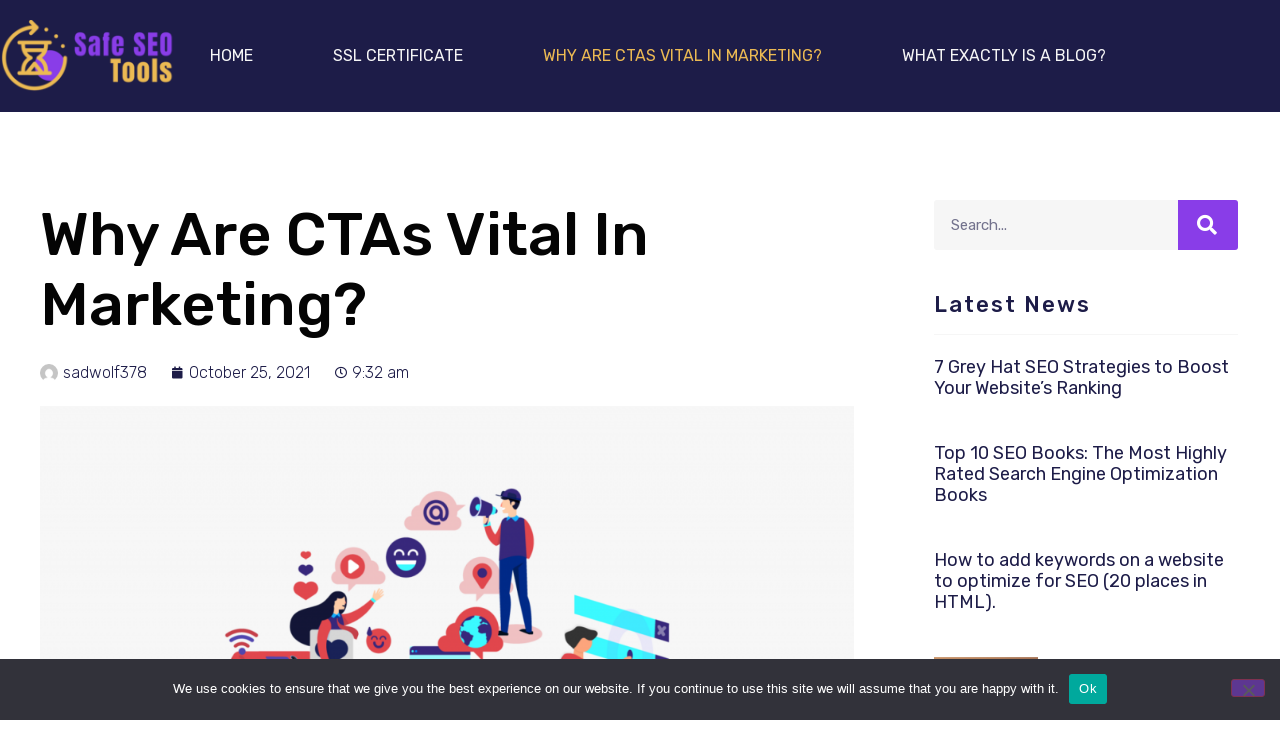

--- FILE ---
content_type: text/html; charset=UTF-8
request_url: https://safeseotools.com/why-are-ctas-vital-in-marketing/
body_size: 14498
content:
<!doctype html>
<html lang="en-US">
<head>
	<meta charset="UTF-8">
		<meta name="viewport" content="width=device-width, initial-scale=1">
	<link rel="profile" href="https://gmpg.org/xfn/11">
	<title>Why are CTAs vital in marketing? &#8211; Safe SEO Tools</title>
<meta name='robots' content='max-image-preview:large' />
<link rel="alternate" type="application/rss+xml" title="Safe SEO Tools &raquo; Feed" href="https://safeseotools.com/feed/" />
<link rel="alternate" type="application/rss+xml" title="Safe SEO Tools &raquo; Comments Feed" href="https://safeseotools.com/comments/feed/" />
<link rel="alternate" title="oEmbed (JSON)" type="application/json+oembed" href="https://safeseotools.com/wp-json/oembed/1.0/embed?url=https%3A%2F%2Fsafeseotools.com%2Fwhy-are-ctas-vital-in-marketing%2F" />
<link rel="alternate" title="oEmbed (XML)" type="text/xml+oembed" href="https://safeseotools.com/wp-json/oembed/1.0/embed?url=https%3A%2F%2Fsafeseotools.com%2Fwhy-are-ctas-vital-in-marketing%2F&#038;format=xml" />
<style id='wp-img-auto-sizes-contain-inline-css' type='text/css'>
img:is([sizes=auto i],[sizes^="auto," i]){contain-intrinsic-size:3000px 1500px}
/*# sourceURL=wp-img-auto-sizes-contain-inline-css */
</style>
<style id='wp-emoji-styles-inline-css' type='text/css'>

	img.wp-smiley, img.emoji {
		display: inline !important;
		border: none !important;
		box-shadow: none !important;
		height: 1em !important;
		width: 1em !important;
		margin: 0 0.07em !important;
		vertical-align: -0.1em !important;
		background: none !important;
		padding: 0 !important;
	}
/*# sourceURL=wp-emoji-styles-inline-css */
</style>
<link rel='stylesheet' id='wp-block-library-css' href='https://safeseotools.com/wp-includes/css/dist/block-library/style.min.css?ver=6.9' type='text/css' media='all' />
<style id='classic-theme-styles-inline-css' type='text/css'>
/*! This file is auto-generated */
.wp-block-button__link{color:#fff;background-color:#32373c;border-radius:9999px;box-shadow:none;text-decoration:none;padding:calc(.667em + 2px) calc(1.333em + 2px);font-size:1.125em}.wp-block-file__button{background:#32373c;color:#fff;text-decoration:none}
/*# sourceURL=/wp-includes/css/classic-themes.min.css */
</style>
<style id='global-styles-inline-css' type='text/css'>
:root{--wp--preset--aspect-ratio--square: 1;--wp--preset--aspect-ratio--4-3: 4/3;--wp--preset--aspect-ratio--3-4: 3/4;--wp--preset--aspect-ratio--3-2: 3/2;--wp--preset--aspect-ratio--2-3: 2/3;--wp--preset--aspect-ratio--16-9: 16/9;--wp--preset--aspect-ratio--9-16: 9/16;--wp--preset--color--black: #000000;--wp--preset--color--cyan-bluish-gray: #abb8c3;--wp--preset--color--white: #ffffff;--wp--preset--color--pale-pink: #f78da7;--wp--preset--color--vivid-red: #cf2e2e;--wp--preset--color--luminous-vivid-orange: #ff6900;--wp--preset--color--luminous-vivid-amber: #fcb900;--wp--preset--color--light-green-cyan: #7bdcb5;--wp--preset--color--vivid-green-cyan: #00d084;--wp--preset--color--pale-cyan-blue: #8ed1fc;--wp--preset--color--vivid-cyan-blue: #0693e3;--wp--preset--color--vivid-purple: #9b51e0;--wp--preset--gradient--vivid-cyan-blue-to-vivid-purple: linear-gradient(135deg,rgb(6,147,227) 0%,rgb(155,81,224) 100%);--wp--preset--gradient--light-green-cyan-to-vivid-green-cyan: linear-gradient(135deg,rgb(122,220,180) 0%,rgb(0,208,130) 100%);--wp--preset--gradient--luminous-vivid-amber-to-luminous-vivid-orange: linear-gradient(135deg,rgb(252,185,0) 0%,rgb(255,105,0) 100%);--wp--preset--gradient--luminous-vivid-orange-to-vivid-red: linear-gradient(135deg,rgb(255,105,0) 0%,rgb(207,46,46) 100%);--wp--preset--gradient--very-light-gray-to-cyan-bluish-gray: linear-gradient(135deg,rgb(238,238,238) 0%,rgb(169,184,195) 100%);--wp--preset--gradient--cool-to-warm-spectrum: linear-gradient(135deg,rgb(74,234,220) 0%,rgb(151,120,209) 20%,rgb(207,42,186) 40%,rgb(238,44,130) 60%,rgb(251,105,98) 80%,rgb(254,248,76) 100%);--wp--preset--gradient--blush-light-purple: linear-gradient(135deg,rgb(255,206,236) 0%,rgb(152,150,240) 100%);--wp--preset--gradient--blush-bordeaux: linear-gradient(135deg,rgb(254,205,165) 0%,rgb(254,45,45) 50%,rgb(107,0,62) 100%);--wp--preset--gradient--luminous-dusk: linear-gradient(135deg,rgb(255,203,112) 0%,rgb(199,81,192) 50%,rgb(65,88,208) 100%);--wp--preset--gradient--pale-ocean: linear-gradient(135deg,rgb(255,245,203) 0%,rgb(182,227,212) 50%,rgb(51,167,181) 100%);--wp--preset--gradient--electric-grass: linear-gradient(135deg,rgb(202,248,128) 0%,rgb(113,206,126) 100%);--wp--preset--gradient--midnight: linear-gradient(135deg,rgb(2,3,129) 0%,rgb(40,116,252) 100%);--wp--preset--font-size--small: 13px;--wp--preset--font-size--medium: 20px;--wp--preset--font-size--large: 36px;--wp--preset--font-size--x-large: 42px;--wp--preset--spacing--20: 0.44rem;--wp--preset--spacing--30: 0.67rem;--wp--preset--spacing--40: 1rem;--wp--preset--spacing--50: 1.5rem;--wp--preset--spacing--60: 2.25rem;--wp--preset--spacing--70: 3.38rem;--wp--preset--spacing--80: 5.06rem;--wp--preset--shadow--natural: 6px 6px 9px rgba(0, 0, 0, 0.2);--wp--preset--shadow--deep: 12px 12px 50px rgba(0, 0, 0, 0.4);--wp--preset--shadow--sharp: 6px 6px 0px rgba(0, 0, 0, 0.2);--wp--preset--shadow--outlined: 6px 6px 0px -3px rgb(255, 255, 255), 6px 6px rgb(0, 0, 0);--wp--preset--shadow--crisp: 6px 6px 0px rgb(0, 0, 0);}:where(.is-layout-flex){gap: 0.5em;}:where(.is-layout-grid){gap: 0.5em;}body .is-layout-flex{display: flex;}.is-layout-flex{flex-wrap: wrap;align-items: center;}.is-layout-flex > :is(*, div){margin: 0;}body .is-layout-grid{display: grid;}.is-layout-grid > :is(*, div){margin: 0;}:where(.wp-block-columns.is-layout-flex){gap: 2em;}:where(.wp-block-columns.is-layout-grid){gap: 2em;}:where(.wp-block-post-template.is-layout-flex){gap: 1.25em;}:where(.wp-block-post-template.is-layout-grid){gap: 1.25em;}.has-black-color{color: var(--wp--preset--color--black) !important;}.has-cyan-bluish-gray-color{color: var(--wp--preset--color--cyan-bluish-gray) !important;}.has-white-color{color: var(--wp--preset--color--white) !important;}.has-pale-pink-color{color: var(--wp--preset--color--pale-pink) !important;}.has-vivid-red-color{color: var(--wp--preset--color--vivid-red) !important;}.has-luminous-vivid-orange-color{color: var(--wp--preset--color--luminous-vivid-orange) !important;}.has-luminous-vivid-amber-color{color: var(--wp--preset--color--luminous-vivid-amber) !important;}.has-light-green-cyan-color{color: var(--wp--preset--color--light-green-cyan) !important;}.has-vivid-green-cyan-color{color: var(--wp--preset--color--vivid-green-cyan) !important;}.has-pale-cyan-blue-color{color: var(--wp--preset--color--pale-cyan-blue) !important;}.has-vivid-cyan-blue-color{color: var(--wp--preset--color--vivid-cyan-blue) !important;}.has-vivid-purple-color{color: var(--wp--preset--color--vivid-purple) !important;}.has-black-background-color{background-color: var(--wp--preset--color--black) !important;}.has-cyan-bluish-gray-background-color{background-color: var(--wp--preset--color--cyan-bluish-gray) !important;}.has-white-background-color{background-color: var(--wp--preset--color--white) !important;}.has-pale-pink-background-color{background-color: var(--wp--preset--color--pale-pink) !important;}.has-vivid-red-background-color{background-color: var(--wp--preset--color--vivid-red) !important;}.has-luminous-vivid-orange-background-color{background-color: var(--wp--preset--color--luminous-vivid-orange) !important;}.has-luminous-vivid-amber-background-color{background-color: var(--wp--preset--color--luminous-vivid-amber) !important;}.has-light-green-cyan-background-color{background-color: var(--wp--preset--color--light-green-cyan) !important;}.has-vivid-green-cyan-background-color{background-color: var(--wp--preset--color--vivid-green-cyan) !important;}.has-pale-cyan-blue-background-color{background-color: var(--wp--preset--color--pale-cyan-blue) !important;}.has-vivid-cyan-blue-background-color{background-color: var(--wp--preset--color--vivid-cyan-blue) !important;}.has-vivid-purple-background-color{background-color: var(--wp--preset--color--vivid-purple) !important;}.has-black-border-color{border-color: var(--wp--preset--color--black) !important;}.has-cyan-bluish-gray-border-color{border-color: var(--wp--preset--color--cyan-bluish-gray) !important;}.has-white-border-color{border-color: var(--wp--preset--color--white) !important;}.has-pale-pink-border-color{border-color: var(--wp--preset--color--pale-pink) !important;}.has-vivid-red-border-color{border-color: var(--wp--preset--color--vivid-red) !important;}.has-luminous-vivid-orange-border-color{border-color: var(--wp--preset--color--luminous-vivid-orange) !important;}.has-luminous-vivid-amber-border-color{border-color: var(--wp--preset--color--luminous-vivid-amber) !important;}.has-light-green-cyan-border-color{border-color: var(--wp--preset--color--light-green-cyan) !important;}.has-vivid-green-cyan-border-color{border-color: var(--wp--preset--color--vivid-green-cyan) !important;}.has-pale-cyan-blue-border-color{border-color: var(--wp--preset--color--pale-cyan-blue) !important;}.has-vivid-cyan-blue-border-color{border-color: var(--wp--preset--color--vivid-cyan-blue) !important;}.has-vivid-purple-border-color{border-color: var(--wp--preset--color--vivid-purple) !important;}.has-vivid-cyan-blue-to-vivid-purple-gradient-background{background: var(--wp--preset--gradient--vivid-cyan-blue-to-vivid-purple) !important;}.has-light-green-cyan-to-vivid-green-cyan-gradient-background{background: var(--wp--preset--gradient--light-green-cyan-to-vivid-green-cyan) !important;}.has-luminous-vivid-amber-to-luminous-vivid-orange-gradient-background{background: var(--wp--preset--gradient--luminous-vivid-amber-to-luminous-vivid-orange) !important;}.has-luminous-vivid-orange-to-vivid-red-gradient-background{background: var(--wp--preset--gradient--luminous-vivid-orange-to-vivid-red) !important;}.has-very-light-gray-to-cyan-bluish-gray-gradient-background{background: var(--wp--preset--gradient--very-light-gray-to-cyan-bluish-gray) !important;}.has-cool-to-warm-spectrum-gradient-background{background: var(--wp--preset--gradient--cool-to-warm-spectrum) !important;}.has-blush-light-purple-gradient-background{background: var(--wp--preset--gradient--blush-light-purple) !important;}.has-blush-bordeaux-gradient-background{background: var(--wp--preset--gradient--blush-bordeaux) !important;}.has-luminous-dusk-gradient-background{background: var(--wp--preset--gradient--luminous-dusk) !important;}.has-pale-ocean-gradient-background{background: var(--wp--preset--gradient--pale-ocean) !important;}.has-electric-grass-gradient-background{background: var(--wp--preset--gradient--electric-grass) !important;}.has-midnight-gradient-background{background: var(--wp--preset--gradient--midnight) !important;}.has-small-font-size{font-size: var(--wp--preset--font-size--small) !important;}.has-medium-font-size{font-size: var(--wp--preset--font-size--medium) !important;}.has-large-font-size{font-size: var(--wp--preset--font-size--large) !important;}.has-x-large-font-size{font-size: var(--wp--preset--font-size--x-large) !important;}
:where(.wp-block-post-template.is-layout-flex){gap: 1.25em;}:where(.wp-block-post-template.is-layout-grid){gap: 1.25em;}
:where(.wp-block-term-template.is-layout-flex){gap: 1.25em;}:where(.wp-block-term-template.is-layout-grid){gap: 1.25em;}
:where(.wp-block-columns.is-layout-flex){gap: 2em;}:where(.wp-block-columns.is-layout-grid){gap: 2em;}
:root :where(.wp-block-pullquote){font-size: 1.5em;line-height: 1.6;}
/*# sourceURL=global-styles-inline-css */
</style>
<link rel='stylesheet' id='cookie-notice-front-css' href='https://safeseotools.com/wp-content/plugins/cookie-notice/css/front.min.css?ver=2.5.11' type='text/css' media='all' />
<link rel='stylesheet' id='hello-elementor-css' href='https://safeseotools.com/wp-content/themes/safe-seo-tools/style.min.css?ver=2.4.2' type='text/css' media='all' />
<link rel='stylesheet' id='hello-elementor-theme-style-css' href='https://safeseotools.com/wp-content/themes/safe-seo-tools/theme.min.css?ver=2.4.2' type='text/css' media='all' />
<link rel='stylesheet' id='elementor-frontend-css' href='https://safeseotools.com/wp-content/plugins/elementor/assets/css/frontend.min.css?ver=3.34.1' type='text/css' media='all' />
<link rel='stylesheet' id='elementor-post-53-css' href='https://safeseotools.com/wp-content/uploads/elementor/css/post-53.css?ver=1768472680' type='text/css' media='all' />
<link rel='stylesheet' id='elementor-icons-css' href='https://safeseotools.com/wp-content/plugins/elementor/assets/lib/eicons/css/elementor-icons.min.css?ver=5.45.0' type='text/css' media='all' />
<link rel='stylesheet' id='elementor-pro-css' href='https://safeseotools.com/wp-content/plugins/elementor-pro/assets/css/frontend.min.css?ver=3.3.1' type='text/css' media='all' />
<link rel='stylesheet' id='elementor-post-77-css' href='https://safeseotools.com/wp-content/uploads/elementor/css/post-77.css?ver=1768472680' type='text/css' media='all' />
<link rel='stylesheet' id='elementor-post-79-css' href='https://safeseotools.com/wp-content/uploads/elementor/css/post-79.css?ver=1768472680' type='text/css' media='all' />
<link rel='stylesheet' id='elementor-post-89-css' href='https://safeseotools.com/wp-content/uploads/elementor/css/post-89.css?ver=1768474047' type='text/css' media='all' />
<link rel='stylesheet' id='ekit-widget-styles-css' href='https://safeseotools.com/wp-content/plugins/elementskit-lite/widgets/init/assets/css/widget-styles.css?ver=3.7.8' type='text/css' media='all' />
<link rel='stylesheet' id='ekit-responsive-css' href='https://safeseotools.com/wp-content/plugins/elementskit-lite/widgets/init/assets/css/responsive.css?ver=3.7.8' type='text/css' media='all' />
<link rel='stylesheet' id='elementor-gf-rubik-css' href='https://fonts.googleapis.com/css?family=Rubik:100,100italic,200,200italic,300,300italic,400,400italic,500,500italic,600,600italic,700,700italic,800,800italic,900,900italic&#038;display=auto' type='text/css' media='all' />
<link rel='stylesheet' id='elementor-icons-shared-0-css' href='https://safeseotools.com/wp-content/plugins/elementor/assets/lib/font-awesome/css/fontawesome.min.css?ver=5.15.3' type='text/css' media='all' />
<link rel='stylesheet' id='elementor-icons-fa-solid-css' href='https://safeseotools.com/wp-content/plugins/elementor/assets/lib/font-awesome/css/solid.min.css?ver=5.15.3' type='text/css' media='all' />
<link rel='stylesheet' id='elementor-icons-fa-brands-css' href='https://safeseotools.com/wp-content/plugins/elementor/assets/lib/font-awesome/css/brands.min.css?ver=5.15.3' type='text/css' media='all' />
<link rel='stylesheet' id='elementor-icons-ekiticons-css' href='https://safeseotools.com/wp-content/plugins/elementskit-lite/modules/elementskit-icon-pack/assets/css/ekiticons.css?ver=3.7.8' type='text/css' media='all' />
<link rel='stylesheet' id='elementor-icons-fa-regular-css' href='https://safeseotools.com/wp-content/plugins/elementor/assets/lib/font-awesome/css/regular.min.css?ver=5.15.3' type='text/css' media='all' />
<script type="text/javascript" id="cookie-notice-front-js-before">
/* <![CDATA[ */
var cnArgs = {"ajaxUrl":"https:\/\/safeseotools.com\/wp-admin\/admin-ajax.php","nonce":"e518d18e66","hideEffect":"fade","position":"bottom","onScroll":false,"onScrollOffset":100,"onClick":false,"cookieName":"cookie_notice_accepted","cookieTime":2592000,"cookieTimeRejected":2592000,"globalCookie":false,"redirection":false,"cache":false,"revokeCookies":false,"revokeCookiesOpt":"automatic"};

//# sourceURL=cookie-notice-front-js-before
/* ]]> */
</script>
<script type="text/javascript" src="https://safeseotools.com/wp-content/plugins/cookie-notice/js/front.min.js?ver=2.5.11" id="cookie-notice-front-js"></script>
<script type="text/javascript" src="https://safeseotools.com/wp-includes/js/jquery/jquery.min.js?ver=3.7.1" id="jquery-core-js"></script>
<script type="text/javascript" src="https://safeseotools.com/wp-includes/js/jquery/jquery-migrate.min.js?ver=3.4.1" id="jquery-migrate-js"></script>
<link rel="https://api.w.org/" href="https://safeseotools.com/wp-json/" /><link rel="alternate" title="JSON" type="application/json" href="https://safeseotools.com/wp-json/wp/v2/pages/18" /><link rel="EditURI" type="application/rsd+xml" title="RSD" href="https://safeseotools.com/xmlrpc.php?rsd" />
<meta name="generator" content="WordPress 6.9" />
<link rel="canonical" href="https://safeseotools.com/why-are-ctas-vital-in-marketing/" />
<link rel='shortlink' href='https://safeseotools.com/?p=18' />
<meta name="generator" content="Elementor 3.34.1; features: additional_custom_breakpoints; settings: css_print_method-external, google_font-enabled, font_display-auto">
			<style>
				.e-con.e-parent:nth-of-type(n+4):not(.e-lazyloaded):not(.e-no-lazyload),
				.e-con.e-parent:nth-of-type(n+4):not(.e-lazyloaded):not(.e-no-lazyload) * {
					background-image: none !important;
				}
				@media screen and (max-height: 1024px) {
					.e-con.e-parent:nth-of-type(n+3):not(.e-lazyloaded):not(.e-no-lazyload),
					.e-con.e-parent:nth-of-type(n+3):not(.e-lazyloaded):not(.e-no-lazyload) * {
						background-image: none !important;
					}
				}
				@media screen and (max-height: 640px) {
					.e-con.e-parent:nth-of-type(n+2):not(.e-lazyloaded):not(.e-no-lazyload),
					.e-con.e-parent:nth-of-type(n+2):not(.e-lazyloaded):not(.e-no-lazyload) * {
						background-image: none !important;
					}
				}
			</style>
			<link rel="icon" href="https://safeseotools.com/wp-content/uploads/2021/10/cropped-free-image-resizer-cropper-2021-10-26T180953.426-32x32.png" sizes="32x32" />
<link rel="icon" href="https://safeseotools.com/wp-content/uploads/2021/10/cropped-free-image-resizer-cropper-2021-10-26T180953.426-192x192.png" sizes="192x192" />
<link rel="apple-touch-icon" href="https://safeseotools.com/wp-content/uploads/2021/10/cropped-free-image-resizer-cropper-2021-10-26T180953.426-180x180.png" />
<meta name="msapplication-TileImage" content="https://safeseotools.com/wp-content/uploads/2021/10/cropped-free-image-resizer-cropper-2021-10-26T180953.426-270x270.png" />
</head>
<body class="wp-singular page-template-default page page-id-18 wp-custom-logo wp-theme-safe-seo-tools cookies-not-set elementor-default elementor-template-full-width elementor-kit-53 elementor-page-89">

		<div data-elementor-type="header" data-elementor-id="77" class="elementor elementor-77 elementor-location-header">
		<div class="elementor-section-wrap">
					<section class="elementor-section elementor-top-section elementor-element elementor-element-7cbcde30 elementor-section-boxed elementor-section-height-default elementor-section-height-default" data-id="7cbcde30" data-element_type="section" data-settings="{&quot;background_background&quot;:&quot;classic&quot;,&quot;sticky&quot;:&quot;top&quot;,&quot;sticky_on&quot;:[&quot;desktop&quot;,&quot;tablet&quot;,&quot;mobile&quot;],&quot;sticky_offset&quot;:0,&quot;sticky_effects_offset&quot;:0}">
						<div class="elementor-container elementor-column-gap-wider">
					<div class="elementor-column elementor-col-50 elementor-top-column elementor-element elementor-element-10979b80" data-id="10979b80" data-element_type="column">
			<div class="elementor-widget-wrap elementor-element-populated">
						<div class="elementor-element elementor-element-1cdfd2e elementor-widget elementor-widget-image" data-id="1cdfd2e" data-element_type="widget" data-widget_type="image.default">
				<div class="elementor-widget-container">
															<img width="189" height="77" src="https://safeseotools.com/wp-content/uploads/2021/10/cropped-free-image-resizer-cropper-2021-10-26T180853.804.png" class="attachment-large size-large wp-image-116" alt="" />															</div>
				</div>
					</div>
		</div>
				<div class="elementor-column elementor-col-50 elementor-top-column elementor-element elementor-element-606e3e7a" data-id="606e3e7a" data-element_type="column">
			<div class="elementor-widget-wrap elementor-element-populated">
						<div class="elementor-element elementor-element-36b82b4a elementor-nav-menu__align-left elementor-nav-menu--stretch elementor-widget-mobile__width-initial elementor-widget__width-auto elementor-widget-tablet__width-auto elementor-nav-menu--dropdown-tablet elementor-nav-menu__text-align-aside elementor-nav-menu--toggle elementor-nav-menu--burger elementor-widget elementor-widget-nav-menu" data-id="36b82b4a" data-element_type="widget" data-settings="{&quot;full_width&quot;:&quot;stretch&quot;,&quot;layout&quot;:&quot;horizontal&quot;,&quot;submenu_icon&quot;:{&quot;value&quot;:&quot;fas fa-caret-down&quot;,&quot;library&quot;:&quot;fa-solid&quot;},&quot;toggle&quot;:&quot;burger&quot;}" data-widget_type="nav-menu.default">
				<div class="elementor-widget-container">
								<nav migration_allowed="1" migrated="0" role="navigation" class="elementor-nav-menu--main elementor-nav-menu__container elementor-nav-menu--layout-horizontal e--pointer-none"><ul id="menu-1-36b82b4a" class="elementor-nav-menu"><li class="menu-item menu-item-type-custom menu-item-object-custom menu-item-home menu-item-42"><a href="https://safeseotools.com/" class="elementor-item">Home</a></li>
<li class="menu-item menu-item-type-post_type menu-item-object-page menu-item-44"><a href="https://safeseotools.com/ssl-certificate/" class="elementor-item">SSL Certificate</a></li>
<li class="menu-item menu-item-type-post_type menu-item-object-page current-menu-item page_item page-item-18 current_page_item menu-item-45"><a href="https://safeseotools.com/why-are-ctas-vital-in-marketing/" aria-current="page" class="elementor-item elementor-item-active">Why are CTAs vital in marketing?</a></li>
<li class="menu-item menu-item-type-post_type menu-item-object-page menu-item-43"><a href="https://safeseotools.com/what-exactly-is-a-blog/" class="elementor-item">What exactly is a blog?</a></li>
</ul></nav>
					<div class="elementor-menu-toggle" role="button" tabindex="0" aria-label="Menu Toggle" aria-expanded="false">
			<i class="eicon-menu-bar" aria-hidden="true" role="presentation"></i>
			<span class="elementor-screen-only">Menu</span>
		</div>
			<nav class="elementor-nav-menu--dropdown elementor-nav-menu__container" role="navigation" aria-hidden="true"><ul id="menu-2-36b82b4a" class="elementor-nav-menu"><li class="menu-item menu-item-type-custom menu-item-object-custom menu-item-home menu-item-42"><a href="https://safeseotools.com/" class="elementor-item" tabindex="-1">Home</a></li>
<li class="menu-item menu-item-type-post_type menu-item-object-page menu-item-44"><a href="https://safeseotools.com/ssl-certificate/" class="elementor-item" tabindex="-1">SSL Certificate</a></li>
<li class="menu-item menu-item-type-post_type menu-item-object-page current-menu-item page_item page-item-18 current_page_item menu-item-45"><a href="https://safeseotools.com/why-are-ctas-vital-in-marketing/" aria-current="page" class="elementor-item elementor-item-active" tabindex="-1">Why are CTAs vital in marketing?</a></li>
<li class="menu-item menu-item-type-post_type menu-item-object-page menu-item-43"><a href="https://safeseotools.com/what-exactly-is-a-blog/" class="elementor-item" tabindex="-1">What exactly is a blog?</a></li>
</ul></nav>
						</div>
				</div>
					</div>
		</div>
					</div>
		</section>
				</div>
		</div>
				<div data-elementor-type="single-post" data-elementor-id="89" class="elementor elementor-89 elementor-location-single post-18 page type-page status-publish has-post-thumbnail hentry">
		<div class="elementor-section-wrap">
					<section class="elementor-section elementor-top-section elementor-element elementor-element-54ced2eb elementor-section-full_width elementor-section-height-default elementor-section-height-default" data-id="54ced2eb" data-element_type="section">
						<div class="elementor-container elementor-column-gap-wider">
					<div class="elementor-column elementor-col-50 elementor-top-column elementor-element elementor-element-157974dc" data-id="157974dc" data-element_type="column">
			<div class="elementor-widget-wrap elementor-element-populated">
						<section class="elementor-section elementor-inner-section elementor-element elementor-element-698c29fe elementor-section-boxed elementor-section-height-default elementor-section-height-default" data-id="698c29fe" data-element_type="section">
						<div class="elementor-container elementor-column-gap-default">
					<div class="elementor-column elementor-col-100 elementor-inner-column elementor-element elementor-element-200cb6f9" data-id="200cb6f9" data-element_type="column">
			<div class="elementor-widget-wrap elementor-element-populated">
						<div class="elementor-element elementor-element-1e9ef2e5 elementor-widget elementor-widget-theme-post-title elementor-page-title elementor-widget-heading" data-id="1e9ef2e5" data-element_type="widget" data-widget_type="theme-post-title.default">
				<div class="elementor-widget-container">
					<h1 class="elementor-heading-title elementor-size-default">Why are CTAs vital in marketing?</h1>				</div>
				</div>
				<div class="elementor-element elementor-element-738e98fa elementor-align-left elementor-widget elementor-widget-post-info" data-id="738e98fa" data-element_type="widget" data-widget_type="post-info.default">
				<div class="elementor-widget-container">
							<ul class="elementor-inline-items elementor-icon-list-items elementor-post-info">
					<li class="elementor-icon-list-item elementor-repeater-item-ce5afbd elementor-inline-item" itemprop="author">
						<a href="https://safeseotools.com/author/sadwolf378/">
											<span class="elementor-icon-list-icon">
								<img class="elementor-avatar" src="https://secure.gravatar.com/avatar/3672af2bdb0b6cac1e4f2a241f159833753306f15651554965af2542213100c8?s=96&amp;d=mm&amp;r=g" alt="sadwolf378">
							</span>
									<span class="elementor-icon-list-text elementor-post-info__item elementor-post-info__item--type-author">
										sadwolf378					</span>
									</a>
				</li>
				<li class="elementor-icon-list-item elementor-repeater-item-a0bd6e0 elementor-inline-item" itemprop="datePublished">
						<a href="https://safeseotools.com/2021/10/25/">
											<span class="elementor-icon-list-icon">
								<i aria-hidden="true" class="fas fa-calendar"></i>							</span>
									<span class="elementor-icon-list-text elementor-post-info__item elementor-post-info__item--type-date">
										October 25, 2021					</span>
									</a>
				</li>
				<li class="elementor-icon-list-item elementor-repeater-item-16ac811 elementor-inline-item">
										<span class="elementor-icon-list-icon">
								<i aria-hidden="true" class="far fa-clock"></i>							</span>
									<span class="elementor-icon-list-text elementor-post-info__item elementor-post-info__item--type-time">
										9:32 am					</span>
								</li>
				</ul>
						</div>
				</div>
				<div class="elementor-element elementor-element-358814bf elementor-widget elementor-widget-theme-post-featured-image elementor-widget-image" data-id="358814bf" data-element_type="widget" data-widget_type="theme-post-featured-image.default">
				<div class="elementor-widget-container">
															<img fetchpriority="high" width="800" height="534" src="https://safeseotools.com/wp-content/uploads/2021/10/social-media-gfc6997e3a_1920-1024x683.png" class="attachment-large size-large wp-image-32" alt="" srcset="https://safeseotools.com/wp-content/uploads/2021/10/social-media-gfc6997e3a_1920-1024x683.png 1024w, https://safeseotools.com/wp-content/uploads/2021/10/social-media-gfc6997e3a_1920-300x200.png 300w, https://safeseotools.com/wp-content/uploads/2021/10/social-media-gfc6997e3a_1920-768x512.png 768w, https://safeseotools.com/wp-content/uploads/2021/10/social-media-gfc6997e3a_1920-1536x1024.png 1536w, https://safeseotools.com/wp-content/uploads/2021/10/social-media-gfc6997e3a_1920.png 1920w" sizes="(max-width: 800px) 100vw, 800px" />															</div>
				</div>
					</div>
		</div>
					</div>
		</section>
				<section class="elementor-section elementor-inner-section elementor-element elementor-element-55d01e2b elementor-section-boxed elementor-section-height-default elementor-section-height-default" data-id="55d01e2b" data-element_type="section">
						<div class="elementor-container elementor-column-gap-default">
					<div class="elementor-column elementor-col-50 elementor-inner-column elementor-element elementor-element-6cee6174" data-id="6cee6174" data-element_type="column">
			<div class="elementor-widget-wrap elementor-element-populated">
						<div class="elementor-element elementor-element-2b0aacd1 elementor-share-buttons--view-icon elementor-share-buttons--skin-flat elementor-share-buttons--shape-square elementor-grid-0 elementor-share-buttons--color-official elementor-widget elementor-widget-share-buttons" data-id="2b0aacd1" data-element_type="widget" data-settings="{&quot;motion_fx_motion_fx_scrolling&quot;:&quot;yes&quot;,&quot;motion_fx_translateY_effect&quot;:&quot;yes&quot;,&quot;motion_fx_translateY_direction&quot;:&quot;negative&quot;,&quot;motion_fx_translateY_speed&quot;:{&quot;unit&quot;:&quot;px&quot;,&quot;size&quot;:4,&quot;sizes&quot;:[]},&quot;motion_fx_translateY_affectedRange&quot;:{&quot;unit&quot;:&quot;%&quot;,&quot;size&quot;:&quot;&quot;,&quot;sizes&quot;:{&quot;start&quot;:0,&quot;end&quot;:100}},&quot;motion_fx_devices&quot;:[&quot;desktop&quot;,&quot;tablet&quot;,&quot;mobile&quot;]}" data-widget_type="share-buttons.default">
				<div class="elementor-widget-container">
							<div class="elementor-grid">
								<div class="elementor-grid-item">
						<div class="elementor-share-btn elementor-share-btn_facebook">
															<span class="elementor-share-btn__icon">
								<i class="fab fa-facebook" aria-hidden="true"></i>								<span
									class="elementor-screen-only">Share on facebook</span>
							</span>
																				</div>
					</div>
									<div class="elementor-grid-item">
						<div class="elementor-share-btn elementor-share-btn_twitter">
															<span class="elementor-share-btn__icon">
								<i class="fab fa-twitter" aria-hidden="true"></i>								<span
									class="elementor-screen-only">Share on twitter</span>
							</span>
																				</div>
					</div>
									<div class="elementor-grid-item">
						<div class="elementor-share-btn elementor-share-btn_linkedin">
															<span class="elementor-share-btn__icon">
								<i class="fab fa-linkedin" aria-hidden="true"></i>								<span
									class="elementor-screen-only">Share on linkedin</span>
							</span>
																				</div>
					</div>
									<div class="elementor-grid-item">
						<div class="elementor-share-btn elementor-share-btn_whatsapp">
															<span class="elementor-share-btn__icon">
								<i class="fab fa-whatsapp" aria-hidden="true"></i>								<span
									class="elementor-screen-only">Share on whatsapp</span>
							</span>
																				</div>
					</div>
									<div class="elementor-grid-item">
						<div class="elementor-share-btn elementor-share-btn_pinterest">
															<span class="elementor-share-btn__icon">
								<i class="fab fa-pinterest" aria-hidden="true"></i>								<span
									class="elementor-screen-only">Share on pinterest</span>
							</span>
																				</div>
					</div>
						</div>
						</div>
				</div>
					</div>
		</div>
				<div class="elementor-column elementor-col-50 elementor-inner-column elementor-element elementor-element-2aed6315" data-id="2aed6315" data-element_type="column">
			<div class="elementor-widget-wrap elementor-element-populated">
						<div class="elementor-element elementor-element-3dec58c6 elementor-widget elementor-widget-theme-post-content" data-id="3dec58c6" data-element_type="widget" data-widget_type="theme-post-content.default">
				<div class="elementor-widget-container">
					<p>CTA stands for Call-to-Action in digital marketing. It&#8217;s a button on your website that encourages visitors to purchase your goods or use your service. &#8220;Get it immediately,&#8221; &#8220;Book Now,&#8221; &#8220;Sign up Free,&#8221; &#8220;Join Now,&#8221; and so on are some examples of general <a href="/ssl-certificate">CTAs</a>.</p>
<p>CTAs can be used for any website activity, such as signing up, subscribing, purchasing, and so on. It is a crucial activity for generating leads for your <a href="/what-exactly-is-a-blog">goods</a> or service.</p>
<h2>Why are call-to-actions (CTAs) so vital in marketing?</h2>
<p>CTAs are frequently disregarded by marketers, resulting in a decline in the number of customers. This occurs when consumers or website visitors become perplexed and leave without taking any action on the site.</p>
<ul>
<li>On their websites, nearly 60% of companies do not have a call to action button.</li>
<li>On their interior pages, about 64% of firms do not have call-action buttons.</li>
<li>On the home page, about 62 percent of websites do not have a call to action button.</li>
<li>Only 50% of websites have properly implemented call-to-action buttons that are easily visible on the homepage.</li>
</ul>
<p>A digital marketer must reach out to as many clients as possible and convert them into leads.</p>
<p>Call to action buttons properly implemented on your website increase leads, which ultimately turn into potential customers.</p>
<p>It has been proved that websites featuring a call to action button on their homepage receive 50% more visitors than those without one.</p>
<p>As a result, having a call to action button on the homepage of a website is critical for marketers looking to boost their consumer base.</p>
<h2>Which CTAs are the most effective?</h2>
<p><strong>Below are two pie charts demonstrating the most commonly used click-to-action buttons vs. the most frequently clicked on click-to-action buttons.</strong></p>
<p>CTAs that are frequently utilized.</p>
<p>The most frequent Call to Action buttons is listed below, along with the percentage of time they are used out of 100.</p>
<ul>
<li>Now is the greatest opportunity to buy with a 74% discount.<br />
4 percent download</li>
<li>4% off when you sign up</li>
<li>Now is the best time to book because you can save 8%.</li>
<li>10% off if you learn more</li>
</ul>
<p>CTAs with the most clicks</p>
<p>The following is a list of call-to-action buttons with a greater click-through rate percentage than 100%.</p>
<ul>
<li>The most popular cats are shown in a pie chart.</li>
<li>Find out more &#8211; 45 percent.</li>
<li>Buying now can save you up to 20%.<br />
17 percent download</li>
<li>Sign up for a 14 percent discount.</li>
</ul>
<p>NOW IS THE TIME TO BOOK &#8211; SAVE 4%</p>
<h2>How do you add CTAs to your website?</h2>
<p>Consider these factors when adding a call-to-action button on your website.</p>
<h2>The Creation Of CTAs</h2>
<p>The design of a call to action button is crucial. To entice website visitors to click on the button, it must be appealing.</p>
<p>The use of a click-to-action button rather than a click-to-action link will encourage website visitors to take action.</p>
<p>The color of a button is also significant; it must be appealing and complement the theme or template of your website. More appealing buttons are easier for website visitors to notice, making it easier to act on them.</p>
<h2>Website locations</h2>
<p>For a call to action button to be effective, it must be positioned in the proper area on your website and be easily visible to website visitors.</p>
<p>The homepage of a website is the most effective area for a call to action button. Only half of all websites have call-to-action buttons on the homepage.</p>
<h2>CTAs&#8217; effectiveness</h2>
<p>The call to action buttons must be motivating, appealing, and visible. A call to action button that is attractive and easy to detect receives many more clicks than another call action button.</p>
<p>After pressing the call to action button, the user must be directed to a specific and detailed landing page. The user will not convert into a buyer if the landing page is incorrect.</p>
<p>Use hilarious CTAs like the one below to boost the efficacy of a call to action button.</p>
<p><strong>a good example of a good cta</strong></p>
<p>This call to action button has a &#8220;Launch&#8221; button with a warning not to press it. People will instinctively want to push this button even though it says &#8220;do not press.&#8221; This is a great example of a call to action button that is both effective and imaginative.</p>
				</div>
				</div>
					</div>
		</div>
					</div>
		</section>
				<div class="elementor-element elementor-element-4664ac9 elementor-post-navigation-borders-yes elementor-widget elementor-widget-post-navigation" data-id="4664ac9" data-element_type="widget" data-widget_type="post-navigation.default">
				<div class="elementor-widget-container">
							<div class="elementor-post-navigation">
			<div class="elementor-post-navigation__prev elementor-post-navigation__link">
				<a href="https://safeseotools.com/what-exactly-is-a-blog/" rel="prev"><span class="post-navigation__arrow-wrapper post-navigation__arrow-prev"><i class="fa fa-angle-left" aria-hidden="true"></i><span class="elementor-screen-only">Prev</span></span><span class="elementor-post-navigation__link__prev"><span class="post-navigation__prev--label">Previous</span><span class="post-navigation__prev--title">What exactly is a blog?</span></span></a>			</div>
							<div class="elementor-post-navigation__separator-wrapper">
					<div class="elementor-post-navigation__separator"></div>
				</div>
						<div class="elementor-post-navigation__next elementor-post-navigation__link">
				<a href="https://safeseotools.com/" rel="next"><span class="elementor-post-navigation__link__next"><span class="post-navigation__next--label">Next</span><span class="post-navigation__next--title">Home</span></span><span class="post-navigation__arrow-wrapper post-navigation__arrow-next"><i class="fa fa-angle-right" aria-hidden="true"></i><span class="elementor-screen-only">Next</span></span></a>			</div>
		</div>
						</div>
				</div>
					</div>
		</div>
				<div class="elementor-column elementor-col-50 elementor-top-column elementor-element elementor-element-19f3c4bb" data-id="19f3c4bb" data-element_type="column">
			<div class="elementor-widget-wrap elementor-element-populated">
						<section class="elementor-section elementor-inner-section elementor-element elementor-element-3e09b696 elementor-section-boxed elementor-section-height-default elementor-section-height-default" data-id="3e09b696" data-element_type="section">
						<div class="elementor-container elementor-column-gap-default">
					<div class="elementor-column elementor-col-100 elementor-inner-column elementor-element elementor-element-7c2eb39a" data-id="7c2eb39a" data-element_type="column">
			<div class="elementor-widget-wrap elementor-element-populated">
						<div class="elementor-element elementor-element-12e03020 elementor-search-form--skin-classic elementor-search-form--button-type-icon elementor-search-form--icon-search elementor-widget elementor-widget-search-form" data-id="12e03020" data-element_type="widget" data-settings="{&quot;skin&quot;:&quot;classic&quot;}" data-widget_type="search-form.default">
				<div class="elementor-widget-container">
							<form class="elementor-search-form" role="search" action="https://safeseotools.com" method="get">
									<div class="elementor-search-form__container">
								<input placeholder="Search..." class="elementor-search-form__input" type="search" name="s" title="Search" value="">
													<button class="elementor-search-form__submit" type="submit" title="Search" aria-label="Search">
													<i aria-hidden="true" class="fas fa-search"></i>							<span class="elementor-screen-only">Search</span>
											</button>
											</div>
		</form>
						</div>
				</div>
					</div>
		</div>
					</div>
		</section>
				<section class="elementor-section elementor-inner-section elementor-element elementor-element-769e9144 elementor-section-boxed elementor-section-height-default elementor-section-height-default" data-id="769e9144" data-element_type="section">
						<div class="elementor-container elementor-column-gap-default">
					<div class="elementor-column elementor-col-100 elementor-inner-column elementor-element elementor-element-7b55c910" data-id="7b55c910" data-element_type="column">
			<div class="elementor-widget-wrap elementor-element-populated">
						<div class="elementor-element elementor-element-11235211 elementor-widget__width-auto elementor-widget elementor-widget-heading" data-id="11235211" data-element_type="widget" data-widget_type="heading.default">
				<div class="elementor-widget-container">
					<h3 class="elementor-heading-title elementor-size-default">Latest News</h3>				</div>
				</div>
				<div class="elementor-element elementor-element-3b6be9e8 elementor-widget-divider--view-line elementor-widget elementor-widget-divider" data-id="3b6be9e8" data-element_type="widget" data-widget_type="divider.default">
				<div class="elementor-widget-container">
							<div class="elementor-divider">
			<span class="elementor-divider-separator">
						</span>
		</div>
						</div>
				</div>
				<div class="elementor-element elementor-element-e952143 elementor-grid-1 elementor-posts--thumbnail-left elementor-grid-tablet-2 elementor-grid-mobile-1 elementor-widget elementor-widget-posts" data-id="e952143" data-element_type="widget" data-settings="{&quot;classic_columns&quot;:&quot;1&quot;,&quot;classic_columns_tablet&quot;:&quot;2&quot;,&quot;classic_columns_mobile&quot;:&quot;1&quot;,&quot;classic_row_gap&quot;:{&quot;unit&quot;:&quot;px&quot;,&quot;size&quot;:35,&quot;sizes&quot;:[]}}" data-widget_type="posts.classic">
				<div class="elementor-widget-container">
							<div class="elementor-posts-container elementor-posts elementor-posts--skin-classic elementor-grid">
				<article class="elementor-post elementor-grid-item post-194 post type-post status-publish format-standard hentry category-seo">
				<div class="elementor-post__text">
				<h6 class="elementor-post__title">
			<a href="https://safeseotools.com/7-grey-hat-seo-strategies-to-boost-your-websites-ranking/" >
				7 Grey Hat SEO Strategies to Boost Your Website&#8217;s Ranking			</a>
		</h6>
				</div>
				</article>
				<article class="elementor-post elementor-grid-item post-193 post type-post status-publish format-standard hentry category-seo">
				<div class="elementor-post__text">
				<h6 class="elementor-post__title">
			<a href="https://safeseotools.com/top-10-seo-books-the-most-highly-rated-search-engine-optimization-books/" >
				Top 10 SEO Books: The Most Highly Rated Search Engine Optimization Books			</a>
		</h6>
				</div>
				</article>
				<article class="elementor-post elementor-grid-item post-192 post type-post status-publish format-standard hentry category-seo">
				<div class="elementor-post__text">
				<h6 class="elementor-post__title">
			<a href="https://safeseotools.com/how-to-add-keywords-on-a-website-to-optimize-for-seo-20-places-in-html/" >
				How to add keywords on a website to optimize for SEO (20 places in HTML).			</a>
		</h6>
				</div>
				</article>
				<article class="elementor-post elementor-grid-item post-12 post type-post status-publish format-standard has-post-thumbnail hentry category-seo">
				<a class="elementor-post__thumbnail__link" href="https://safeseotools.com/what-are-the-best-ways-to-avoid-google-penalties-while-seo/" >
			<div class="elementor-post__thumbnail"><img width="800" height="555" src="https://safeseotools.com/wp-content/uploads/2021/10/seo-g22728e69f_1920-1024x711.jpg" class="attachment-large size-large wp-image-20" alt="" decoding="async" srcset="https://safeseotools.com/wp-content/uploads/2021/10/seo-g22728e69f_1920-1024x711.jpg 1024w, https://safeseotools.com/wp-content/uploads/2021/10/seo-g22728e69f_1920-300x208.jpg 300w, https://safeseotools.com/wp-content/uploads/2021/10/seo-g22728e69f_1920-768x534.jpg 768w, https://safeseotools.com/wp-content/uploads/2021/10/seo-g22728e69f_1920-1536x1067.jpg 1536w, https://safeseotools.com/wp-content/uploads/2021/10/seo-g22728e69f_1920.jpg 1920w" sizes="(max-width: 800px) 100vw, 800px" /></div>
		</a>
				<div class="elementor-post__text">
				<h6 class="elementor-post__title">
			<a href="https://safeseotools.com/what-are-the-best-ways-to-avoid-google-penalties-while-seo/" >
				What Are The Best Ways To Avoid Google Penalties While SEO?			</a>
		</h6>
				</div>
				</article>
				</div>
						</div>
				</div>
					</div>
		</div>
					</div>
		</section>
				<section class="elementor-section elementor-inner-section elementor-element elementor-element-6f7d04df elementor-section-boxed elementor-section-height-default elementor-section-height-default" data-id="6f7d04df" data-element_type="section" data-settings="{&quot;background_background&quot;:&quot;classic&quot;}">
						<div class="elementor-container elementor-column-gap-default">
					<div class="elementor-column elementor-col-100 elementor-inner-column elementor-element elementor-element-3c56fc61" data-id="3c56fc61" data-element_type="column">
			<div class="elementor-widget-wrap elementor-element-populated">
						<div class="elementor-element elementor-element-706ba698 elementor-widget__width-auto elementor-widget elementor-widget-heading" data-id="706ba698" data-element_type="widget" data-widget_type="heading.default">
				<div class="elementor-widget-container">
					<h3 class="elementor-heading-title elementor-size-default">One day in work</h3>				</div>
				</div>
				<div class="elementor-element elementor-element-45d75097 elementor-widget-divider--view-line elementor-widget elementor-widget-divider" data-id="45d75097" data-element_type="widget" data-widget_type="divider.default">
				<div class="elementor-widget-container">
							<div class="elementor-divider">
			<span class="elementor-divider-separator">
						</span>
		</div>
						</div>
				</div>
				<div class="elementor-element elementor-element-16517b4e elementor-widget elementor-widget-image" data-id="16517b4e" data-element_type="widget" data-widget_type="image.default">
				<div class="elementor-widget-container">
															<img loading="lazy" width="800" height="534" src="https://safeseotools.com/wp-content/uploads/2021/10/Image-2WSH9HC-1024x683.jpg" class="attachment-large size-large wp-image-81" alt="" srcset="https://safeseotools.com/wp-content/uploads/2021/10/Image-2WSH9HC-1024x683.jpg 1024w, https://safeseotools.com/wp-content/uploads/2021/10/Image-2WSH9HC-300x200.jpg 300w, https://safeseotools.com/wp-content/uploads/2021/10/Image-2WSH9HC-768x512.jpg 768w, https://safeseotools.com/wp-content/uploads/2021/10/Image-2WSH9HC-1536x1025.jpg 1536w, https://safeseotools.com/wp-content/uploads/2021/10/Image-2WSH9HC.jpg 2000w" sizes="(max-width: 800px) 100vw, 800px" />															</div>
				</div>
				<div class="elementor-element elementor-element-48af3fdb elementor-widget elementor-widget-image" data-id="48af3fdb" data-element_type="widget" data-widget_type="image.default">
				<div class="elementor-widget-container">
															<img loading="lazy" width="800" height="534" src="https://safeseotools.com/wp-content/uploads/2021/10/Image-PF85RR3-1024x683.jpg" class="attachment-large size-large wp-image-83" alt="" srcset="https://safeseotools.com/wp-content/uploads/2021/10/Image-PF85RR3-1024x683.jpg 1024w, https://safeseotools.com/wp-content/uploads/2021/10/Image-PF85RR3-300x200.jpg 300w, https://safeseotools.com/wp-content/uploads/2021/10/Image-PF85RR3-768x512.jpg 768w, https://safeseotools.com/wp-content/uploads/2021/10/Image-PF85RR3-1536x1025.jpg 1536w, https://safeseotools.com/wp-content/uploads/2021/10/Image-PF85RR3.jpg 2000w" sizes="(max-width: 800px) 100vw, 800px" />															</div>
				</div>
					</div>
		</div>
					</div>
		</section>
				<section class="elementor-section elementor-inner-section elementor-element elementor-element-5825d9b4 elementor-section-boxed elementor-section-height-default elementor-section-height-default" data-id="5825d9b4" data-element_type="section" data-settings="{&quot;background_background&quot;:&quot;classic&quot;}">
						<div class="elementor-container elementor-column-gap-default">
					<div class="elementor-column elementor-col-100 elementor-inner-column elementor-element elementor-element-3c119c75" data-id="3c119c75" data-element_type="column">
			<div class="elementor-widget-wrap elementor-element-populated">
						<div class="elementor-element elementor-element-4f9c4091 elementor-widget__width-auto elementor-widget elementor-widget-heading" data-id="4f9c4091" data-element_type="widget" data-widget_type="heading.default">
				<div class="elementor-widget-container">
					<h3 class="elementor-heading-title elementor-size-default">Categories</h3>				</div>
				</div>
				<div class="elementor-element elementor-element-735b098f elementor-widget-divider--view-line elementor-widget elementor-widget-divider" data-id="735b098f" data-element_type="widget" data-widget_type="divider.default">
				<div class="elementor-widget-container">
							<div class="elementor-divider">
			<span class="elementor-divider-separator">
						</span>
		</div>
						</div>
				</div>
				<div class="elementor-element elementor-element-5b3721d2 elementor-icon-list--layout-traditional elementor-list-item-link-full_width elementor-widget elementor-widget-icon-list" data-id="5b3721d2" data-element_type="widget" data-widget_type="icon-list.default">
				<div class="elementor-widget-container">
							<ul class="elementor-icon-list-items">
							<li class="elementor-icon-list-item">
											<a href="#">

												<span class="elementor-icon-list-icon">
							<i aria-hidden="true" class="far fa-folder"></i>						</span>
										<span class="elementor-icon-list-text">SEO Tools</span>
											</a>
									</li>
								<li class="elementor-icon-list-item">
											<a href="#">

												<span class="elementor-icon-list-icon">
							<i aria-hidden="true" class="far fa-folder"></i>						</span>
										<span class="elementor-icon-list-text">Digital Marketing</span>
											</a>
									</li>
								<li class="elementor-icon-list-item">
											<a href="#">

												<span class="elementor-icon-list-icon">
							<i aria-hidden="true" class="far fa-folder"></i>						</span>
										<span class="elementor-icon-list-text">Search Engine Optimization</span>
											</a>
									</li>
								<li class="elementor-icon-list-item">
											<a href="#">

												<span class="elementor-icon-list-icon">
							<i aria-hidden="true" class="far fa-folder"></i>						</span>
										<span class="elementor-icon-list-text">Blogging</span>
											</a>
									</li>
								<li class="elementor-icon-list-item">
											<a href="#">

												<span class="elementor-icon-list-icon">
							<i aria-hidden="true" class="far fa-folder"></i>						</span>
										<span class="elementor-icon-list-text">Web Development</span>
											</a>
									</li>
						</ul>
						</div>
				</div>
					</div>
		</div>
					</div>
		</section>
				<section class="elementor-section elementor-inner-section elementor-element elementor-element-1c93b460 elementor-section-boxed elementor-section-height-default elementor-section-height-default" data-id="1c93b460" data-element_type="section" data-settings="{&quot;background_background&quot;:&quot;classic&quot;}">
						<div class="elementor-container elementor-column-gap-default">
					<div class="elementor-column elementor-col-100 elementor-inner-column elementor-element elementor-element-77fddb8a" data-id="77fddb8a" data-element_type="column">
			<div class="elementor-widget-wrap elementor-element-populated">
						<div class="elementor-element elementor-element-434dd42 elementor-cta--skin-cover elementor-cta--valign-bottom elementor-widget elementor-widget-call-to-action" data-id="434dd42" data-element_type="widget" data-widget_type="call-to-action.default">
				<div class="elementor-widget-container">
							<div  class="elementor-cta">
					<div class="elementor-cta__bg-wrapper">
				<div class="elementor-cta__bg elementor-bg" style="background-image: url(https://safeseotools.com/wp-content/uploads/2021/10/Image-FPUUQD9-1024x757.jpg);"></div>
				<div class="elementor-cta__bg-overlay"></div>
			</div>
							<div class="elementor-cta__content">
				
									<h4 class="elementor-cta__title elementor-cta__content-item elementor-content-item">
						SEO Optimization					</h4>
				
				
							</div>
						</div>
						</div>
				</div>
					</div>
		</div>
					</div>
		</section>
					</div>
		</div>
					</div>
		</section>
				</div>
		</div>
				<div data-elementor-type="footer" data-elementor-id="79" class="elementor elementor-79 elementor-location-footer">
		<div class="elementor-section-wrap">
					<section class="elementor-section elementor-top-section elementor-element elementor-element-e95e402 elementor-section-boxed elementor-section-height-default elementor-section-height-default" data-id="e95e402" data-element_type="section" data-settings="{&quot;background_background&quot;:&quot;classic&quot;}">
						<div class="elementor-container elementor-column-gap-wider">
					<div class="elementor-column elementor-col-100 elementor-top-column elementor-element elementor-element-281a14d5" data-id="281a14d5" data-element_type="column">
			<div class="elementor-widget-wrap elementor-element-populated">
						<section class="elementor-section elementor-inner-section elementor-element elementor-element-13e2b85 elementor-section-boxed elementor-section-height-default elementor-section-height-default" data-id="13e2b85" data-element_type="section" data-settings="{&quot;background_background&quot;:&quot;classic&quot;}">
							<div class="elementor-background-overlay"></div>
							<div class="elementor-container elementor-column-gap-default">
					<div class="elementor-column elementor-col-33 elementor-inner-column elementor-element elementor-element-7661b3f7" data-id="7661b3f7" data-element_type="column">
			<div class="elementor-widget-wrap">
							</div>
		</div>
				<div class="elementor-column elementor-col-33 elementor-inner-column elementor-element elementor-element-179b03d5" data-id="179b03d5" data-element_type="column">
			<div class="elementor-widget-wrap elementor-element-populated">
						<div class="elementor-element elementor-element-28d4a4d1 elementor-widget elementor-widget-heading" data-id="28d4a4d1" data-element_type="widget" data-widget_type="heading.default">
				<div class="elementor-widget-container">
					<h2 class="elementor-heading-title elementor-size-default">Start Project with safe SEO tools</h2>				</div>
				</div>
				<div class="elementor-element elementor-element-19588b1d elementor-align-center elementor-widget__width-auto elementor-widget elementor-widget-button" data-id="19588b1d" data-element_type="widget" data-widget_type="button.default">
				<div class="elementor-widget-container">
									<div class="elementor-button-wrapper">
					<a class="elementor-button elementor-button-link elementor-size-md" href="#">
						<span class="elementor-button-content-wrapper">
									<span class="elementor-button-text">Estimate project</span>
					</span>
					</a>
				</div>
								</div>
				</div>
					</div>
		</div>
				<div class="elementor-column elementor-col-33 elementor-inner-column elementor-element elementor-element-5b5f8973" data-id="5b5f8973" data-element_type="column">
			<div class="elementor-widget-wrap">
							</div>
		</div>
					</div>
		</section>
				<div class="elementor-element elementor-element-3b2021d0 elementor-widget-divider--view-line elementor-widget elementor-widget-divider" data-id="3b2021d0" data-element_type="widget" data-widget_type="divider.default">
				<div class="elementor-widget-container">
							<div class="elementor-divider">
			<span class="elementor-divider-separator">
						</span>
		</div>
						</div>
				</div>
				<section class="elementor-section elementor-inner-section elementor-element elementor-element-5cb51133 elementor-section-boxed elementor-section-height-default elementor-section-height-default" data-id="5cb51133" data-element_type="section" data-settings="{&quot;background_background&quot;:&quot;classic&quot;}">
							<div class="elementor-background-overlay"></div>
							<div class="elementor-container elementor-column-gap-default">
					<div class="elementor-column elementor-col-20 elementor-inner-column elementor-element elementor-element-33831af7" data-id="33831af7" data-element_type="column">
			<div class="elementor-widget-wrap elementor-element-populated">
						<div class="elementor-element elementor-element-e06bd79 elementor-widget elementor-widget-image" data-id="e06bd79" data-element_type="widget" data-widget_type="image.default">
				<div class="elementor-widget-container">
															<img width="189" height="77" src="https://safeseotools.com/wp-content/uploads/2021/10/cropped-free-image-resizer-cropper-2021-10-26T180853.804.png" class="attachment-large size-large wp-image-116" alt="" />															</div>
				</div>
					</div>
		</div>
				<div class="elementor-column elementor-col-20 elementor-inner-column elementor-element elementor-element-70ec608b" data-id="70ec608b" data-element_type="column">
			<div class="elementor-widget-wrap elementor-element-populated">
						<div class="elementor-element elementor-element-c99acd2 elementor-widget elementor-widget-heading" data-id="c99acd2" data-element_type="widget" data-widget_type="heading.default">
				<div class="elementor-widget-container">
					<h5 class="elementor-heading-title elementor-size-default">More than SEO</h5>				</div>
				</div>
				<div class="elementor-element elementor-element-2c4dd301 elementor-widget elementor-widget-text-editor" data-id="2c4dd301" data-element_type="widget" data-widget_type="text-editor.default">
				<div class="elementor-widget-container">
									<p>Your company’s success is frequently determined by how clever your website ranks.</p>								</div>
				</div>
					</div>
		</div>
				<div class="elementor-column elementor-col-20 elementor-inner-column elementor-element elementor-element-c0fcabf" data-id="c0fcabf" data-element_type="column">
			<div class="elementor-widget-wrap elementor-element-populated">
						<div class="elementor-element elementor-element-56ba5732 elementor-widget elementor-widget-heading" data-id="56ba5732" data-element_type="widget" data-widget_type="heading.default">
				<div class="elementor-widget-container">
					<h5 class="elementor-heading-title elementor-size-default">Pages</h5>				</div>
				</div>
				<div class="elementor-element elementor-element-0ef710a elementor-nav-menu--dropdown-tablet elementor-nav-menu__text-align-aside elementor-nav-menu--toggle elementor-nav-menu--burger elementor-widget elementor-widget-nav-menu" data-id="0ef710a" data-element_type="widget" data-settings="{&quot;layout&quot;:&quot;horizontal&quot;,&quot;submenu_icon&quot;:{&quot;value&quot;:&quot;fas fa-caret-down&quot;,&quot;library&quot;:&quot;fa-solid&quot;},&quot;toggle&quot;:&quot;burger&quot;}" data-widget_type="nav-menu.default">
				<div class="elementor-widget-container">
								<nav migration_allowed="1" migrated="0" role="navigation" class="elementor-nav-menu--main elementor-nav-menu__container elementor-nav-menu--layout-horizontal e--pointer-underline e--animation-fade"><ul id="menu-1-0ef710a" class="elementor-nav-menu"><li class="menu-item menu-item-type-post_type menu-item-object-page menu-item-51"><a href="https://safeseotools.com/contact/" class="elementor-item">Contact</a></li>
<li class="menu-item menu-item-type-post_type menu-item-object-page menu-item-50"><a href="https://safeseotools.com/privacy-policy/" class="elementor-item">Privacy Policy</a></li>
<li class="menu-item menu-item-type-post_type menu-item-object-page menu-item-49"><a href="https://safeseotools.com/terms-and-conditions/" class="elementor-item">Terms and Conditions</a></li>
</ul></nav>
					<div class="elementor-menu-toggle" role="button" tabindex="0" aria-label="Menu Toggle" aria-expanded="false">
			<i class="eicon-menu-bar" aria-hidden="true" role="presentation"></i>
			<span class="elementor-screen-only">Menu</span>
		</div>
			<nav class="elementor-nav-menu--dropdown elementor-nav-menu__container" role="navigation" aria-hidden="true"><ul id="menu-2-0ef710a" class="elementor-nav-menu"><li class="menu-item menu-item-type-post_type menu-item-object-page menu-item-51"><a href="https://safeseotools.com/contact/" class="elementor-item" tabindex="-1">Contact</a></li>
<li class="menu-item menu-item-type-post_type menu-item-object-page menu-item-50"><a href="https://safeseotools.com/privacy-policy/" class="elementor-item" tabindex="-1">Privacy Policy</a></li>
<li class="menu-item menu-item-type-post_type menu-item-object-page menu-item-49"><a href="https://safeseotools.com/terms-and-conditions/" class="elementor-item" tabindex="-1">Terms and Conditions</a></li>
</ul></nav>
						</div>
				</div>
					</div>
		</div>
				<div class="elementor-column elementor-col-20 elementor-inner-column elementor-element elementor-element-4a4ea3d1" data-id="4a4ea3d1" data-element_type="column">
			<div class="elementor-widget-wrap elementor-element-populated">
						<div class="elementor-element elementor-element-427424ea elementor-widget elementor-widget-heading" data-id="427424ea" data-element_type="widget" data-widget_type="heading.default">
				<div class="elementor-widget-container">
					<h5 class="elementor-heading-title elementor-size-default">Categories</h5>				</div>
				</div>
				<div class="elementor-element elementor-element-2b999a9 elementor-nav-menu--dropdown-tablet elementor-nav-menu__text-align-aside elementor-nav-menu--toggle elementor-nav-menu--burger elementor-widget elementor-widget-nav-menu" data-id="2b999a9" data-element_type="widget" data-settings="{&quot;layout&quot;:&quot;vertical&quot;,&quot;submenu_icon&quot;:{&quot;value&quot;:&quot;fas fa-caret-down&quot;,&quot;library&quot;:&quot;fa-solid&quot;},&quot;toggle&quot;:&quot;burger&quot;}" data-widget_type="nav-menu.default">
				<div class="elementor-widget-container">
								<nav migration_allowed="1" migrated="0" role="navigation" class="elementor-nav-menu--main elementor-nav-menu__container elementor-nav-menu--layout-vertical e--pointer-underline e--animation-fade"><ul id="menu-1-2b999a9" class="elementor-nav-menu sm-vertical"><li class="menu-item menu-item-type-taxonomy menu-item-object-category menu-item-48"><a href="https://safeseotools.com/category/digital-marketing/" class="elementor-item">Digital Marketing</a></li>
<li class="menu-item menu-item-type-taxonomy menu-item-object-category menu-item-46"><a href="https://safeseotools.com/category/seo/" class="elementor-item">SEO</a></li>
<li class="menu-item menu-item-type-taxonomy menu-item-object-category menu-item-47"><a href="https://safeseotools.com/category/seo-tools/" class="elementor-item">SEO Tools</a></li>
</ul></nav>
					<div class="elementor-menu-toggle" role="button" tabindex="0" aria-label="Menu Toggle" aria-expanded="false">
			<i class="eicon-menu-bar" aria-hidden="true" role="presentation"></i>
			<span class="elementor-screen-only">Menu</span>
		</div>
			<nav class="elementor-nav-menu--dropdown elementor-nav-menu__container" role="navigation" aria-hidden="true"><ul id="menu-2-2b999a9" class="elementor-nav-menu sm-vertical"><li class="menu-item menu-item-type-taxonomy menu-item-object-category menu-item-48"><a href="https://safeseotools.com/category/digital-marketing/" class="elementor-item" tabindex="-1">Digital Marketing</a></li>
<li class="menu-item menu-item-type-taxonomy menu-item-object-category menu-item-46"><a href="https://safeseotools.com/category/seo/" class="elementor-item" tabindex="-1">SEO</a></li>
<li class="menu-item menu-item-type-taxonomy menu-item-object-category menu-item-47"><a href="https://safeseotools.com/category/seo-tools/" class="elementor-item" tabindex="-1">SEO Tools</a></li>
</ul></nav>
						</div>
				</div>
					</div>
		</div>
				<div class="elementor-column elementor-col-20 elementor-inner-column elementor-element elementor-element-153dbd30" data-id="153dbd30" data-element_type="column">
			<div class="elementor-widget-wrap elementor-element-populated">
						<div class="elementor-element elementor-element-20696df9 elementor-widget elementor-widget-heading" data-id="20696df9" data-element_type="widget" data-widget_type="heading.default">
				<div class="elementor-widget-container">
					<h5 class="elementor-heading-title elementor-size-default">Subscribe</h5>				</div>
				</div>
				<div class="elementor-element elementor-element-7f4a6e38 elementor-button-align-stretch elementor-widget elementor-widget-form" data-id="7f4a6e38" data-element_type="widget" data-settings="{&quot;step_next_label&quot;:&quot;Next&quot;,&quot;step_previous_label&quot;:&quot;Previous&quot;,&quot;button_width&quot;:&quot;100&quot;,&quot;step_type&quot;:&quot;number_text&quot;,&quot;step_icon_shape&quot;:&quot;circle&quot;}" data-widget_type="form.default">
				<div class="elementor-widget-container">
							<form class="elementor-form" method="post" name="New Form">
			<input type="hidden" name="post_id" value="79"/>
			<input type="hidden" name="form_id" value="7f4a6e38"/>
			<input type="hidden" name="referer_title" value="Why are CTAs vital in marketing?" />

							<input type="hidden" name="queried_id" value="18"/>
			
			<div class="elementor-form-fields-wrapper elementor-labels-">
								<div class="elementor-field-type-email elementor-field-group elementor-column elementor-field-group-email elementor-col-100 elementor-field-required">
					<label for="form-field-email" class="elementor-field-label elementor-screen-only">Email</label><input size="1" type="email" name="form_fields[email]" id="form-field-email" class="elementor-field elementor-size-sm  elementor-field-textual" placeholder="Email" required="required" aria-required="true">				</div>
								<div class="elementor-field-group elementor-column elementor-field-type-submit elementor-col-100 e-form__buttons">
					<button type="submit" class="elementor-button elementor-size-sm">
						<span >
															<span class=" elementor-button-icon">
																										</span>
																						<span class="elementor-button-text">Subscribe</span>
													</span>
					</button>
				</div>
			</div>
		</form>
						</div>
				</div>
					</div>
		</div>
					</div>
		</section>
				<div class="elementor-element elementor-element-6b07f145 elementor-widget-divider--view-line elementor-widget elementor-widget-divider" data-id="6b07f145" data-element_type="widget" data-widget_type="divider.default">
				<div class="elementor-widget-container">
							<div class="elementor-divider">
			<span class="elementor-divider-separator">
						</span>
		</div>
						</div>
				</div>
				<section class="elementor-section elementor-inner-section elementor-element elementor-element-ec166c8 elementor-section-boxed elementor-section-height-default elementor-section-height-default" data-id="ec166c8" data-element_type="section" data-settings="{&quot;background_background&quot;:&quot;classic&quot;}">
							<div class="elementor-background-overlay"></div>
							<div class="elementor-container elementor-column-gap-default">
					<div class="elementor-column elementor-col-33 elementor-inner-column elementor-element elementor-element-7cbbc7ee" data-id="7cbbc7ee" data-element_type="column">
			<div class="elementor-widget-wrap elementor-element-populated">
						<div class="elementor-element elementor-element-63b3bb15 elementor-shape-circle e-grid-align-left e-grid-align-mobile-center elementor-grid-0 elementor-widget elementor-widget-social-icons" data-id="63b3bb15" data-element_type="widget" data-widget_type="social-icons.default">
				<div class="elementor-widget-container">
							<div class="elementor-social-icons-wrapper elementor-grid" role="list">
							<span class="elementor-grid-item" role="listitem">
					<a class="elementor-icon elementor-social-icon elementor-social-icon-facebook elementor-repeater-item-50b3156" target="_blank">
						<span class="elementor-screen-only">Facebook</span>
						<i aria-hidden="true" class="fab fa-facebook"></i>					</a>
				</span>
							<span class="elementor-grid-item" role="listitem">
					<a class="elementor-icon elementor-social-icon elementor-social-icon-twitter elementor-repeater-item-8e7968a" target="_blank">
						<span class="elementor-screen-only">Twitter</span>
						<i aria-hidden="true" class="fab fa-twitter"></i>					</a>
				</span>
							<span class="elementor-grid-item" role="listitem">
					<a class="elementor-icon elementor-social-icon elementor-social-icon-youtube elementor-repeater-item-7e441b4" target="_blank">
						<span class="elementor-screen-only">Youtube</span>
						<i aria-hidden="true" class="fab fa-youtube"></i>					</a>
				</span>
							<span class="elementor-grid-item" role="listitem">
					<a class="elementor-icon elementor-social-icon elementor-social-icon-pinterest elementor-repeater-item-d7a48a0" target="_blank">
						<span class="elementor-screen-only">Pinterest</span>
						<i aria-hidden="true" class="fab fa-pinterest"></i>					</a>
				</span>
							<span class="elementor-grid-item" role="listitem">
					<a class="elementor-icon elementor-social-icon elementor-social-icon-instagram elementor-repeater-item-7928250" target="_blank">
						<span class="elementor-screen-only">Instagram</span>
						<i aria-hidden="true" class="fab fa-instagram"></i>					</a>
				</span>
					</div>
						</div>
				</div>
					</div>
		</div>
				<div class="elementor-column elementor-col-33 elementor-inner-column elementor-element elementor-element-69ac000e" data-id="69ac000e" data-element_type="column">
			<div class="elementor-widget-wrap elementor-element-populated">
						<div class="elementor-element elementor-element-36b7e6f elementor-nav-menu--dropdown-tablet elementor-nav-menu__text-align-aside elementor-nav-menu--toggle elementor-nav-menu--burger elementor-widget elementor-widget-nav-menu" data-id="36b7e6f" data-element_type="widget" data-settings="{&quot;layout&quot;:&quot;horizontal&quot;,&quot;submenu_icon&quot;:{&quot;value&quot;:&quot;fas fa-caret-down&quot;,&quot;library&quot;:&quot;fa-solid&quot;},&quot;toggle&quot;:&quot;burger&quot;}" data-widget_type="nav-menu.default">
				<div class="elementor-widget-container">
								<nav migration_allowed="1" migrated="0" role="navigation" class="elementor-nav-menu--main elementor-nav-menu__container elementor-nav-menu--layout-horizontal e--pointer-underline e--animation-fade"><ul id="menu-1-36b7e6f" class="elementor-nav-menu"><li class="menu-item menu-item-type-post_type menu-item-object-page menu-item-51"><a href="https://safeseotools.com/contact/" class="elementor-item">Contact</a></li>
<li class="menu-item menu-item-type-post_type menu-item-object-page menu-item-50"><a href="https://safeseotools.com/privacy-policy/" class="elementor-item">Privacy Policy</a></li>
<li class="menu-item menu-item-type-post_type menu-item-object-page menu-item-49"><a href="https://safeseotools.com/terms-and-conditions/" class="elementor-item">Terms and Conditions</a></li>
</ul></nav>
					<div class="elementor-menu-toggle" role="button" tabindex="0" aria-label="Menu Toggle" aria-expanded="false">
			<i class="eicon-menu-bar" aria-hidden="true" role="presentation"></i>
			<span class="elementor-screen-only">Menu</span>
		</div>
			<nav class="elementor-nav-menu--dropdown elementor-nav-menu__container" role="navigation" aria-hidden="true"><ul id="menu-2-36b7e6f" class="elementor-nav-menu"><li class="menu-item menu-item-type-post_type menu-item-object-page menu-item-51"><a href="https://safeseotools.com/contact/" class="elementor-item" tabindex="-1">Contact</a></li>
<li class="menu-item menu-item-type-post_type menu-item-object-page menu-item-50"><a href="https://safeseotools.com/privacy-policy/" class="elementor-item" tabindex="-1">Privacy Policy</a></li>
<li class="menu-item menu-item-type-post_type menu-item-object-page menu-item-49"><a href="https://safeseotools.com/terms-and-conditions/" class="elementor-item" tabindex="-1">Terms and Conditions</a></li>
</ul></nav>
						</div>
				</div>
					</div>
		</div>
				<div class="elementor-column elementor-col-33 elementor-inner-column elementor-element elementor-element-bb6bf09" data-id="bb6bf09" data-element_type="column">
			<div class="elementor-widget-wrap elementor-element-populated">
						<div class="elementor-element elementor-element-5120fb26 elementor-icon-list--layout-inline elementor-mobile-align-center elementor-list-item-link-full_width elementor-widget elementor-widget-icon-list" data-id="5120fb26" data-element_type="widget" data-widget_type="icon-list.default">
				<div class="elementor-widget-container">
							<ul class="elementor-icon-list-items elementor-inline-items">
							<li class="elementor-icon-list-item elementor-inline-item">
											<a href="#">

												<span class="elementor-icon-list-icon">
							<i aria-hidden="true" class="icon icon-smartphone"></i>						</span>
										<span class="elementor-icon-list-text">+14 001200445</span>
											</a>
									</li>
								<li class="elementor-icon-list-item elementor-inline-item">
											<a href="#">

												<span class="elementor-icon-list-icon">
							<i aria-hidden="true" class="icon icon-envelope1"></i>						</span>
										<span class="elementor-icon-list-text">info@safeseotools-com</span>
											</a>
									</li>
						</ul>
						</div>
				</div>
					</div>
		</div>
					</div>
		</section>
					</div>
		</div>
					</div>
		</section>
				</div>
		</div>
		
<script type="speculationrules">
{"prefetch":[{"source":"document","where":{"and":[{"href_matches":"/*"},{"not":{"href_matches":["/wp-*.php","/wp-admin/*","/wp-content/uploads/*","/wp-content/*","/wp-content/plugins/*","/wp-content/themes/safe-seo-tools/*","/*\\?(.+)"]}},{"not":{"selector_matches":"a[rel~=\"nofollow\"]"}},{"not":{"selector_matches":".no-prefetch, .no-prefetch a"}}]},"eagerness":"conservative"}]}
</script>
			<script>
				const lazyloadRunObserver = () => {
					const lazyloadBackgrounds = document.querySelectorAll( `.e-con.e-parent:not(.e-lazyloaded)` );
					const lazyloadBackgroundObserver = new IntersectionObserver( ( entries ) => {
						entries.forEach( ( entry ) => {
							if ( entry.isIntersecting ) {
								let lazyloadBackground = entry.target;
								if( lazyloadBackground ) {
									lazyloadBackground.classList.add( 'e-lazyloaded' );
								}
								lazyloadBackgroundObserver.unobserve( entry.target );
							}
						});
					}, { rootMargin: '200px 0px 200px 0px' } );
					lazyloadBackgrounds.forEach( ( lazyloadBackground ) => {
						lazyloadBackgroundObserver.observe( lazyloadBackground );
					} );
				};
				const events = [
					'DOMContentLoaded',
					'elementor/lazyload/observe',
				];
				events.forEach( ( event ) => {
					document.addEventListener( event, lazyloadRunObserver );
				} );
			</script>
			<link rel='stylesheet' id='widget-image-css' href='https://safeseotools.com/wp-content/plugins/elementor/assets/css/widget-image.min.css?ver=3.34.1' type='text/css' media='all' />
<link rel='stylesheet' id='widget-heading-css' href='https://safeseotools.com/wp-content/plugins/elementor/assets/css/widget-heading.min.css?ver=3.34.1' type='text/css' media='all' />
<link rel='stylesheet' id='widget-divider-css' href='https://safeseotools.com/wp-content/plugins/elementor/assets/css/widget-divider.min.css?ver=3.34.1' type='text/css' media='all' />
<link rel='stylesheet' id='widget-icon-list-css' href='https://safeseotools.com/wp-content/plugins/elementor/assets/css/widget-icon-list.min.css?ver=3.34.1' type='text/css' media='all' />
<link rel='stylesheet' id='widget-social-icons-css' href='https://safeseotools.com/wp-content/plugins/elementor/assets/css/widget-social-icons.min.css?ver=3.34.1' type='text/css' media='all' />
<link rel='stylesheet' id='e-apple-webkit-css' href='https://safeseotools.com/wp-content/plugins/elementor/assets/css/conditionals/apple-webkit.min.css?ver=3.34.1' type='text/css' media='all' />
<script type="text/javascript" src="https://safeseotools.com/wp-content/themes/safe-seo-tools/assets/js/hello-frontend.min.js?ver=1.0.0" id="hello-theme-frontend-js"></script>
<script type="text/javascript" src="https://safeseotools.com/wp-content/plugins/elementskit-lite/libs/framework/assets/js/frontend-script.js?ver=3.7.8" id="elementskit-framework-js-frontend-js"></script>
<script type="text/javascript" id="elementskit-framework-js-frontend-js-after">
/* <![CDATA[ */
		var elementskit = {
			resturl: 'https://safeseotools.com/wp-json/elementskit/v1/',
		}

		
//# sourceURL=elementskit-framework-js-frontend-js-after
/* ]]> */
</script>
<script type="text/javascript" src="https://safeseotools.com/wp-content/plugins/elementskit-lite/widgets/init/assets/js/widget-scripts.js?ver=3.7.8" id="ekit-widget-scripts-js"></script>
<script type="text/javascript" src="https://safeseotools.com/wp-content/plugins/elementor/assets/js/webpack.runtime.min.js?ver=3.34.1" id="elementor-webpack-runtime-js"></script>
<script type="text/javascript" src="https://safeseotools.com/wp-content/plugins/elementor/assets/js/frontend-modules.min.js?ver=3.34.1" id="elementor-frontend-modules-js"></script>
<script type="text/javascript" src="https://safeseotools.com/wp-includes/js/jquery/ui/core.min.js?ver=1.13.3" id="jquery-ui-core-js"></script>
<script type="text/javascript" id="elementor-frontend-js-before">
/* <![CDATA[ */
var elementorFrontendConfig = {"environmentMode":{"edit":false,"wpPreview":false,"isScriptDebug":false},"i18n":{"shareOnFacebook":"Share on Facebook","shareOnTwitter":"Share on Twitter","pinIt":"Pin it","download":"Download","downloadImage":"Download image","fullscreen":"Fullscreen","zoom":"Zoom","share":"Share","playVideo":"Play Video","previous":"Previous","next":"Next","close":"Close","a11yCarouselPrevSlideMessage":"Previous slide","a11yCarouselNextSlideMessage":"Next slide","a11yCarouselFirstSlideMessage":"This is the first slide","a11yCarouselLastSlideMessage":"This is the last slide","a11yCarouselPaginationBulletMessage":"Go to slide"},"is_rtl":false,"breakpoints":{"xs":0,"sm":480,"md":768,"lg":1025,"xl":1440,"xxl":1600},"responsive":{"breakpoints":{"mobile":{"label":"Mobile Portrait","value":767,"default_value":767,"direction":"max","is_enabled":true},"mobile_extra":{"label":"Mobile Landscape","value":880,"default_value":880,"direction":"max","is_enabled":false},"tablet":{"label":"Tablet Portrait","value":1024,"default_value":1024,"direction":"max","is_enabled":true},"tablet_extra":{"label":"Tablet Landscape","value":1200,"default_value":1200,"direction":"max","is_enabled":false},"laptop":{"label":"Laptop","value":1366,"default_value":1366,"direction":"max","is_enabled":false},"widescreen":{"label":"Widescreen","value":2400,"default_value":2400,"direction":"min","is_enabled":false}},"hasCustomBreakpoints":false},"version":"3.34.1","is_static":false,"experimentalFeatures":{"additional_custom_breakpoints":true,"hello-theme-header-footer":true,"home_screen":true,"global_classes_should_enforce_capabilities":true,"e_variables":true,"cloud-library":true,"e_opt_in_v4_page":true,"e_interactions":true,"import-export-customization":true,"form-submissions":true,"video-playlist":true},"urls":{"assets":"https:\/\/safeseotools.com\/wp-content\/plugins\/elementor\/assets\/","ajaxurl":"https:\/\/safeseotools.com\/wp-admin\/admin-ajax.php","uploadUrl":"https:\/\/safeseotools.com\/wp-content\/uploads"},"nonces":{"floatingButtonsClickTracking":"967b974d3c"},"swiperClass":"swiper","settings":{"page":[],"editorPreferences":[]},"kit":{"active_breakpoints":["viewport_mobile","viewport_tablet"],"global_image_lightbox":"yes","lightbox_enable_counter":"yes","lightbox_enable_fullscreen":"yes","lightbox_enable_zoom":"yes","lightbox_enable_share":"yes","lightbox_title_src":"title","lightbox_description_src":"description","hello_header_logo_type":"logo","hello_header_menu_layout":"horizontal","hello_footer_logo_type":"logo"},"post":{"id":18,"title":"Why%20are%20CTAs%20vital%20in%20marketing%3F%20%E2%80%93%20Safe%20SEO%20Tools","excerpt":"","featuredImage":"https:\/\/safeseotools.com\/wp-content\/uploads\/2021\/10\/social-media-gfc6997e3a_1920-1024x683.png"}};
//# sourceURL=elementor-frontend-js-before
/* ]]> */
</script>
<script type="text/javascript" src="https://safeseotools.com/wp-content/plugins/elementor/assets/js/frontend.min.js?ver=3.34.1" id="elementor-frontend-js"></script>
<script type="text/javascript" src="https://safeseotools.com/wp-content/plugins/elementor-pro/assets/lib/smartmenus/jquery.smartmenus.min.js?ver=1.0.1" id="smartmenus-js"></script>
<script type="text/javascript" src="https://safeseotools.com/wp-includes/js/imagesloaded.min.js?ver=5.0.0" id="imagesloaded-js"></script>
<script type="text/javascript" src="https://safeseotools.com/wp-content/plugins/elementor-pro/assets/js/webpack-pro.runtime.min.js?ver=3.3.1" id="elementor-pro-webpack-runtime-js"></script>
<script type="text/javascript" id="elementor-pro-frontend-js-before">
/* <![CDATA[ */
var ElementorProFrontendConfig = {"ajaxurl":"https:\/\/safeseotools.com\/wp-admin\/admin-ajax.php","nonce":"85c6846e84","urls":{"assets":"https:\/\/safeseotools.com\/wp-content\/plugins\/elementor-pro\/assets\/"},"i18n":{"toc_no_headings_found":"No headings were found on this page."},"shareButtonsNetworks":{"facebook":{"title":"Facebook","has_counter":true},"twitter":{"title":"Twitter"},"google":{"title":"Google+","has_counter":true},"linkedin":{"title":"LinkedIn","has_counter":true},"pinterest":{"title":"Pinterest","has_counter":true},"reddit":{"title":"Reddit","has_counter":true},"vk":{"title":"VK","has_counter":true},"odnoklassniki":{"title":"OK","has_counter":true},"tumblr":{"title":"Tumblr"},"digg":{"title":"Digg"},"skype":{"title":"Skype"},"stumbleupon":{"title":"StumbleUpon","has_counter":true},"mix":{"title":"Mix"},"telegram":{"title":"Telegram"},"pocket":{"title":"Pocket","has_counter":true},"xing":{"title":"XING","has_counter":true},"whatsapp":{"title":"WhatsApp"},"email":{"title":"Email"},"print":{"title":"Print"}},"facebook_sdk":{"lang":"en_US","app_id":""},"lottie":{"defaultAnimationUrl":"https:\/\/safeseotools.com\/wp-content\/plugins\/elementor-pro\/modules\/lottie\/assets\/animations\/default.json"}};
//# sourceURL=elementor-pro-frontend-js-before
/* ]]> */
</script>
<script type="text/javascript" src="https://safeseotools.com/wp-content/plugins/elementor-pro/assets/js/frontend.min.js?ver=3.3.1" id="elementor-pro-frontend-js"></script>
<script type="text/javascript" src="https://safeseotools.com/wp-content/plugins/elementor-pro/assets/js/preloaded-elements-handlers.min.js?ver=3.3.1" id="pro-preloaded-elements-handlers-js"></script>
<script type="text/javascript" src="https://safeseotools.com/wp-content/plugins/elementskit-lite/widgets/init/assets/js/animate-circle.min.js?ver=3.7.8" id="animate-circle-js"></script>
<script type="text/javascript" id="elementskit-elementor-js-extra">
/* <![CDATA[ */
var ekit_config = {"ajaxurl":"https://safeseotools.com/wp-admin/admin-ajax.php","nonce":"2de5ed42eb"};
//# sourceURL=elementskit-elementor-js-extra
/* ]]> */
</script>
<script type="text/javascript" src="https://safeseotools.com/wp-content/plugins/elementskit-lite/widgets/init/assets/js/elementor.js?ver=3.7.8" id="elementskit-elementor-js"></script>
<script id="wp-emoji-settings" type="application/json">
{"baseUrl":"https://s.w.org/images/core/emoji/17.0.2/72x72/","ext":".png","svgUrl":"https://s.w.org/images/core/emoji/17.0.2/svg/","svgExt":".svg","source":{"concatemoji":"https://safeseotools.com/wp-includes/js/wp-emoji-release.min.js?ver=6.9"}}
</script>
<script type="module">
/* <![CDATA[ */
/*! This file is auto-generated */
const a=JSON.parse(document.getElementById("wp-emoji-settings").textContent),o=(window._wpemojiSettings=a,"wpEmojiSettingsSupports"),s=["flag","emoji"];function i(e){try{var t={supportTests:e,timestamp:(new Date).valueOf()};sessionStorage.setItem(o,JSON.stringify(t))}catch(e){}}function c(e,t,n){e.clearRect(0,0,e.canvas.width,e.canvas.height),e.fillText(t,0,0);t=new Uint32Array(e.getImageData(0,0,e.canvas.width,e.canvas.height).data);e.clearRect(0,0,e.canvas.width,e.canvas.height),e.fillText(n,0,0);const a=new Uint32Array(e.getImageData(0,0,e.canvas.width,e.canvas.height).data);return t.every((e,t)=>e===a[t])}function p(e,t){e.clearRect(0,0,e.canvas.width,e.canvas.height),e.fillText(t,0,0);var n=e.getImageData(16,16,1,1);for(let e=0;e<n.data.length;e++)if(0!==n.data[e])return!1;return!0}function u(e,t,n,a){switch(t){case"flag":return n(e,"\ud83c\udff3\ufe0f\u200d\u26a7\ufe0f","\ud83c\udff3\ufe0f\u200b\u26a7\ufe0f")?!1:!n(e,"\ud83c\udde8\ud83c\uddf6","\ud83c\udde8\u200b\ud83c\uddf6")&&!n(e,"\ud83c\udff4\udb40\udc67\udb40\udc62\udb40\udc65\udb40\udc6e\udb40\udc67\udb40\udc7f","\ud83c\udff4\u200b\udb40\udc67\u200b\udb40\udc62\u200b\udb40\udc65\u200b\udb40\udc6e\u200b\udb40\udc67\u200b\udb40\udc7f");case"emoji":return!a(e,"\ud83e\u1fac8")}return!1}function f(e,t,n,a){let r;const o=(r="undefined"!=typeof WorkerGlobalScope&&self instanceof WorkerGlobalScope?new OffscreenCanvas(300,150):document.createElement("canvas")).getContext("2d",{willReadFrequently:!0}),s=(o.textBaseline="top",o.font="600 32px Arial",{});return e.forEach(e=>{s[e]=t(o,e,n,a)}),s}function r(e){var t=document.createElement("script");t.src=e,t.defer=!0,document.head.appendChild(t)}a.supports={everything:!0,everythingExceptFlag:!0},new Promise(t=>{let n=function(){try{var e=JSON.parse(sessionStorage.getItem(o));if("object"==typeof e&&"number"==typeof e.timestamp&&(new Date).valueOf()<e.timestamp+604800&&"object"==typeof e.supportTests)return e.supportTests}catch(e){}return null}();if(!n){if("undefined"!=typeof Worker&&"undefined"!=typeof OffscreenCanvas&&"undefined"!=typeof URL&&URL.createObjectURL&&"undefined"!=typeof Blob)try{var e="postMessage("+f.toString()+"("+[JSON.stringify(s),u.toString(),c.toString(),p.toString()].join(",")+"));",a=new Blob([e],{type:"text/javascript"});const r=new Worker(URL.createObjectURL(a),{name:"wpTestEmojiSupports"});return void(r.onmessage=e=>{i(n=e.data),r.terminate(),t(n)})}catch(e){}i(n=f(s,u,c,p))}t(n)}).then(e=>{for(const n in e)a.supports[n]=e[n],a.supports.everything=a.supports.everything&&a.supports[n],"flag"!==n&&(a.supports.everythingExceptFlag=a.supports.everythingExceptFlag&&a.supports[n]);var t;a.supports.everythingExceptFlag=a.supports.everythingExceptFlag&&!a.supports.flag,a.supports.everything||((t=a.source||{}).concatemoji?r(t.concatemoji):t.wpemoji&&t.twemoji&&(r(t.twemoji),r(t.wpemoji)))});
//# sourceURL=https://safeseotools.com/wp-includes/js/wp-emoji-loader.min.js
/* ]]> */
</script>

		<!-- Cookie Notice plugin v2.5.11 by Hu-manity.co https://hu-manity.co/ -->
		<div id="cookie-notice" role="dialog" class="cookie-notice-hidden cookie-revoke-hidden cn-position-bottom" aria-label="Cookie Notice" style="background-color: rgba(50,50,58,1);"><div class="cookie-notice-container" style="color: #fff"><span id="cn-notice-text" class="cn-text-container">We use cookies to ensure that we give you the best experience on our website. If you continue to use this site we will assume that you are happy with it.</span><span id="cn-notice-buttons" class="cn-buttons-container"><button id="cn-accept-cookie" data-cookie-set="accept" class="cn-set-cookie cn-button" aria-label="Ok" style="background-color: #00a99d">Ok</button></span><button type="button" id="cn-close-notice" data-cookie-set="accept" class="cn-close-icon" aria-label="No"></button></div>
			
		</div>
		<!-- / Cookie Notice plugin -->
</body>
</html>


--- FILE ---
content_type: text/css
request_url: https://safeseotools.com/wp-content/uploads/elementor/css/post-53.css?ver=1768472680
body_size: 625
content:
.elementor-kit-53{--e-global-color-primary:#893DE8;--e-global-color-secondary:#322A3C;--e-global-color-text:#1D1C48;--e-global-color-accent:#ECBA53;--e-global-color-8eea919:#F6F6F6;--e-global-color-46ab8a5:#FFFFFF;--e-global-color-5f65792:#1D1C48;--e-global-typography-primary-font-family:"Rubik";--e-global-typography-secondary-font-family:"Rubik";--e-global-typography-text-font-family:"Rubik";--e-global-typography-accent-font-family:"Rubik";--e-global-typography-accent-font-weight:500;color:var( --e-global-color-text );font-family:"Rubik", Sans-serif;font-size:16px;font-weight:300;line-height:26px;}.elementor-kit-53 button,.elementor-kit-53 input[type="button"],.elementor-kit-53 input[type="submit"],.elementor-kit-53 .elementor-button{background-color:var( --e-global-color-primary );font-family:"Rubik", Sans-serif;font-size:14px;font-weight:400;text-transform:uppercase;letter-spacing:2px;color:var( --e-global-color-46ab8a5 );}.elementor-kit-53 button:hover,.elementor-kit-53 button:focus,.elementor-kit-53 input[type="button"]:hover,.elementor-kit-53 input[type="button"]:focus,.elementor-kit-53 input[type="submit"]:hover,.elementor-kit-53 input[type="submit"]:focus,.elementor-kit-53 .elementor-button:hover,.elementor-kit-53 .elementor-button:focus{background-color:var( --e-global-color-accent );color:var( --e-global-color-46ab8a5 );}.elementor-kit-53 a{color:var( --e-global-color-accent );font-family:"Rubik", Sans-serif;}.elementor-kit-53 a:hover{font-family:"Rubik", Sans-serif;}.elementor-kit-53 h1{color:var( --e-global-color-secondary );font-family:"Rubik", Sans-serif;font-size:60px;font-weight:500;text-transform:capitalize;line-height:70px;}.elementor-kit-53 h2{color:var( --e-global-color-46ab8a5 );font-family:"Rubik", Sans-serif;font-size:40px;font-weight:400;text-transform:capitalize;line-height:50px;}.elementor-kit-53 h3{color:var( --e-global-color-secondary );font-family:"Rubik", Sans-serif;font-size:22px;font-weight:400;text-transform:capitalize;}.elementor-kit-53 h4{color:var( --e-global-color-secondary );font-family:"Rubik", Sans-serif;font-size:20px;font-weight:400;line-height:30px;}.elementor-kit-53 h5{color:var( --e-global-color-secondary );font-family:"Rubik", Sans-serif;font-size:18px;font-weight:400;line-height:28px;}.elementor-kit-53 h6{color:var( --e-global-color-secondary );font-family:"Rubik", Sans-serif;font-size:16px;font-weight:400;}.elementor-section.elementor-section-boxed > .elementor-container{max-width:1140px;}.e-con{--container-max-width:1140px;}.elementor-widget:not(:last-child){margin-block-end:20px;}.elementor-element{--widgets-spacing:20px 20px;--widgets-spacing-row:20px;--widgets-spacing-column:20px;}{}h1.entry-title{display:var(--page-title-display);}.site-header{padding-right:0px;padding-left:0px;}@media(max-width:1024px){.elementor-section.elementor-section-boxed > .elementor-container{max-width:1024px;}.e-con{--container-max-width:1024px;}}@media(max-width:767px){.elementor-section.elementor-section-boxed > .elementor-container{max-width:767px;}.e-con{--container-max-width:767px;}}

--- FILE ---
content_type: text/css
request_url: https://safeseotools.com/wp-content/uploads/elementor/css/post-77.css?ver=1768472680
body_size: 875
content:
.elementor-77 .elementor-element.elementor-element-7cbcde30:not(.elementor-motion-effects-element-type-background), .elementor-77 .elementor-element.elementor-element-7cbcde30 > .elementor-motion-effects-container > .elementor-motion-effects-layer{background-color:#1D1C48;}.elementor-77 .elementor-element.elementor-element-7cbcde30{transition:background 0.3s, border 0.3s, border-radius 0.3s, box-shadow 0.3s;margin-top:0px;margin-bottom:0px;padding:10px 0px 10px 0px;}.elementor-77 .elementor-element.elementor-element-7cbcde30 > .elementor-background-overlay{transition:background 0.3s, border-radius 0.3s, opacity 0.3s;}.elementor-bc-flex-widget .elementor-77 .elementor-element.elementor-element-10979b80.elementor-column .elementor-widget-wrap{align-items:center;}.elementor-77 .elementor-element.elementor-element-10979b80.elementor-column.elementor-element[data-element_type="column"] > .elementor-widget-wrap.elementor-element-populated{align-content:center;align-items:center;}.elementor-77 .elementor-element.elementor-element-10979b80 > .elementor-element-populated, .elementor-77 .elementor-element.elementor-element-10979b80 > .elementor-element-populated > .elementor-background-overlay, .elementor-77 .elementor-element.elementor-element-10979b80 > .elementor-background-slideshow{border-radius:0px 0px 0px 0px;}.elementor-77 .elementor-element.elementor-element-10979b80 > .elementor-element-populated{margin:0px 0px 0px 0px;--e-column-margin-right:0px;--e-column-margin-left:0px;padding:10px 0px 10px 0px;}.elementor-bc-flex-widget .elementor-77 .elementor-element.elementor-element-606e3e7a.elementor-column .elementor-widget-wrap{align-items:center;}.elementor-77 .elementor-element.elementor-element-606e3e7a.elementor-column.elementor-element[data-element_type="column"] > .elementor-widget-wrap.elementor-element-populated{align-content:center;align-items:center;}.elementor-77 .elementor-element.elementor-element-606e3e7a.elementor-column > .elementor-widget-wrap{justify-content:center;}.elementor-77 .elementor-element.elementor-element-606e3e7a > .elementor-element-populated{padding:10px 0px 10px 0px;}.elementor-77 .elementor-element.elementor-element-36b82b4a{width:auto;max-width:auto;}.elementor-77 .elementor-element.elementor-element-36b82b4a > .elementor-widget-container{margin:0px 0px 0px 0px;}.elementor-77 .elementor-element.elementor-element-36b82b4a .elementor-menu-toggle{margin:0 auto;background-color:var( --e-global-color-5f65792 );}.elementor-77 .elementor-element.elementor-element-36b82b4a .elementor-nav-menu .elementor-item{font-weight:400;text-transform:uppercase;}.elementor-77 .elementor-element.elementor-element-36b82b4a .elementor-nav-menu--main .elementor-item{color:var( --e-global-color-8eea919 );}.elementor-77 .elementor-element.elementor-element-36b82b4a .elementor-nav-menu--main .elementor-item:hover,
					.elementor-77 .elementor-element.elementor-element-36b82b4a .elementor-nav-menu--main .elementor-item.elementor-item-active,
					.elementor-77 .elementor-element.elementor-element-36b82b4a .elementor-nav-menu--main .elementor-item.highlighted,
					.elementor-77 .elementor-element.elementor-element-36b82b4a .elementor-nav-menu--main .elementor-item:focus{color:var( --e-global-color-accent );}.elementor-77 .elementor-element.elementor-element-36b82b4a .elementor-nav-menu--main .elementor-item.elementor-item-active{color:var( --e-global-color-accent );}body:not(.rtl) .elementor-77 .elementor-element.elementor-element-36b82b4a .elementor-nav-menu--layout-horizontal .elementor-nav-menu > li:not(:last-child){margin-right:40px;}body.rtl .elementor-77 .elementor-element.elementor-element-36b82b4a .elementor-nav-menu--layout-horizontal .elementor-nav-menu > li:not(:last-child){margin-left:40px;}.elementor-77 .elementor-element.elementor-element-36b82b4a .elementor-nav-menu--main:not(.elementor-nav-menu--layout-horizontal) .elementor-nav-menu > li:not(:last-child){margin-bottom:40px;}.elementor-77 .elementor-element.elementor-element-36b82b4a .elementor-nav-menu--dropdown a, .elementor-77 .elementor-element.elementor-element-36b82b4a .elementor-menu-toggle{color:var( --e-global-color-46ab8a5 );}.elementor-77 .elementor-element.elementor-element-36b82b4a .elementor-nav-menu--dropdown{background-color:var( --e-global-color-5f65792 );}.elementor-77 .elementor-element.elementor-element-36b82b4a .elementor-nav-menu--dropdown a:hover,
					.elementor-77 .elementor-element.elementor-element-36b82b4a .elementor-nav-menu--dropdown a.elementor-item-active,
					.elementor-77 .elementor-element.elementor-element-36b82b4a .elementor-nav-menu--dropdown a.highlighted,
					.elementor-77 .elementor-element.elementor-element-36b82b4a .elementor-menu-toggle:hover{color:var( --e-global-color-46ab8a5 );}.elementor-77 .elementor-element.elementor-element-36b82b4a .elementor-nav-menu--dropdown a:hover,
					.elementor-77 .elementor-element.elementor-element-36b82b4a .elementor-nav-menu--dropdown a.elementor-item-active,
					.elementor-77 .elementor-element.elementor-element-36b82b4a .elementor-nav-menu--dropdown a.highlighted{background-color:var( --e-global-color-accent );}.elementor-77 .elementor-element.elementor-element-36b82b4a .elementor-nav-menu--dropdown a.elementor-item-active{color:var( --e-global-color-46ab8a5 );background-color:var( --e-global-color-accent );}.elementor-77 .elementor-element.elementor-element-36b82b4a .elementor-nav-menu--dropdown .elementor-item, .elementor-77 .elementor-element.elementor-element-36b82b4a .elementor-nav-menu--dropdown  .elementor-sub-item{font-size:16px;text-transform:uppercase;}.elementor-77 .elementor-element.elementor-element-36b82b4a div.elementor-menu-toggle{color:var( --e-global-color-46ab8a5 );}@media(max-width:1024px){.elementor-77 .elementor-element.elementor-element-10979b80.elementor-column > .elementor-widget-wrap{justify-content:center;}.elementor-77 .elementor-element.elementor-element-606e3e7a.elementor-column > .elementor-widget-wrap{justify-content:flex-end;}.elementor-77 .elementor-element.elementor-element-36b82b4a{width:auto;max-width:auto;}}@media(min-width:768px){.elementor-77 .elementor-element.elementor-element-10979b80{width:15.519%;}.elementor-77 .elementor-element.elementor-element-606e3e7a{width:84.481%;}}@media(max-width:1024px) and (min-width:768px){.elementor-77 .elementor-element.elementor-element-10979b80{width:25%;}.elementor-77 .elementor-element.elementor-element-606e3e7a{width:35%;}}@media(max-width:767px){.elementor-77 .elementor-element.elementor-element-7cbcde30{padding:0px 0px 0px 0px;}.elementor-77 .elementor-element.elementor-element-10979b80{width:50%;}.elementor-77 .elementor-element.elementor-element-10979b80.elementor-column > .elementor-widget-wrap{justify-content:flex-start;}.elementor-77 .elementor-element.elementor-element-606e3e7a{width:50%;}.elementor-77 .elementor-element.elementor-element-606e3e7a.elementor-column > .elementor-widget-wrap{justify-content:flex-end;}.elementor-77 .elementor-element.elementor-element-36b82b4a{width:var( --container-widget-width, 60px );max-width:60px;--container-widget-width:60px;--container-widget-flex-grow:0;}.elementor-77 .elementor-element.elementor-element-36b82b4a .elementor-nav-menu--dropdown .elementor-item, .elementor-77 .elementor-element.elementor-element-36b82b4a .elementor-nav-menu--dropdown  .elementor-sub-item{font-size:14px;}.elementor-77 .elementor-element.elementor-element-36b82b4a .elementor-nav-menu--dropdown a{padding-top:20px;padding-bottom:20px;}}

--- FILE ---
content_type: text/css
request_url: https://safeseotools.com/wp-content/uploads/elementor/css/post-79.css?ver=1768472680
body_size: 1532
content:
.elementor-79 .elementor-element.elementor-element-e95e402:not(.elementor-motion-effects-element-type-background), .elementor-79 .elementor-element.elementor-element-e95e402 > .elementor-motion-effects-container > .elementor-motion-effects-layer{background-color:var( --e-global-color-5f65792 );}.elementor-79 .elementor-element.elementor-element-e95e402{transition:background 0.3s, border 0.3s, border-radius 0.3s, box-shadow 0.3s;padding:0px 0px 0px 0px;}.elementor-79 .elementor-element.elementor-element-e95e402 > .elementor-background-overlay{transition:background 0.3s, border-radius 0.3s, opacity 0.3s;}.elementor-79 .elementor-element.elementor-element-13e2b85:not(.elementor-motion-effects-element-type-background), .elementor-79 .elementor-element.elementor-element-13e2b85 > .elementor-motion-effects-container > .elementor-motion-effects-layer{background-image:url("https://safeseotools.com/wp-content/uploads/2021/10/map-png.png");background-position:center center;background-repeat:no-repeat;}.elementor-79 .elementor-element.elementor-element-13e2b85 > .elementor-background-overlay{opacity:0.76;transition:background 0.3s, border-radius 0.3s, opacity 0.3s;}.elementor-79 .elementor-element.elementor-element-13e2b85{transition:background 0.3s, border 0.3s, border-radius 0.3s, box-shadow 0.3s;padding:96px 0px 96px 0px;}.elementor-79 .elementor-element.elementor-element-179b03d5.elementor-column > .elementor-widget-wrap{justify-content:center;}.elementor-79 .elementor-element.elementor-element-28d4a4d1{text-align:center;}.elementor-79 .elementor-element.elementor-element-28d4a4d1 .elementor-heading-title{color:var( --e-global-color-accent );}.elementor-79 .elementor-element.elementor-element-19588b1d .elementor-button{background-color:var( --e-global-color-primary );font-size:16px;text-transform:uppercase;fill:var( --e-global-color-46ab8a5 );color:var( --e-global-color-46ab8a5 );}.elementor-79 .elementor-element.elementor-element-19588b1d .elementor-button:hover, .elementor-79 .elementor-element.elementor-element-19588b1d .elementor-button:focus{background-color:var( --e-global-color-accent );color:var( --e-global-color-46ab8a5 );}.elementor-79 .elementor-element.elementor-element-19588b1d{width:auto;max-width:auto;}.elementor-79 .elementor-element.elementor-element-19588b1d .elementor-button:hover svg, .elementor-79 .elementor-element.elementor-element-19588b1d .elementor-button:focus svg{fill:var( --e-global-color-46ab8a5 );}.elementor-79 .elementor-element.elementor-element-3b2021d0{--divider-border-style:solid;--divider-color:var( --e-global-color-primary );--divider-border-width:1px;}.elementor-79 .elementor-element.elementor-element-3b2021d0 .elementor-divider-separator{width:100%;}.elementor-79 .elementor-element.elementor-element-3b2021d0 .elementor-divider{padding-block-start:2px;padding-block-end:2px;}.elementor-79 .elementor-element.elementor-element-5cb51133{transition:background 0.3s, border 0.3s, border-radius 0.3s, box-shadow 0.3s;padding:48px 0px 48px 0px;}.elementor-79 .elementor-element.elementor-element-5cb51133 > .elementor-background-overlay{transition:background 0.3s, border-radius 0.3s, opacity 0.3s;}.elementor-79 .elementor-element.elementor-element-c99acd2 .elementor-heading-title{color:var( --e-global-color-accent );}.elementor-79 .elementor-element.elementor-element-2c4dd301{color:var( --e-global-color-46ab8a5 );}.elementor-79 .elementor-element.elementor-element-56ba5732 > .elementor-widget-container{margin:0px 0px 0px 30px;}.elementor-79 .elementor-element.elementor-element-56ba5732{text-align:start;}.elementor-79 .elementor-element.elementor-element-56ba5732 .elementor-heading-title{color:var( --e-global-color-accent );}.elementor-79 .elementor-element.elementor-element-0ef710a .elementor-menu-toggle{margin:0 auto;}.elementor-79 .elementor-element.elementor-element-427424ea > .elementor-widget-container{margin:0px 0px 0px 30px;}.elementor-79 .elementor-element.elementor-element-427424ea .elementor-heading-title{color:var( --e-global-color-accent );}.elementor-79 .elementor-element.elementor-element-2b999a9 .elementor-menu-toggle{margin:0 auto;}.elementor-79 .elementor-element.elementor-element-20696df9 .elementor-heading-title{color:var( --e-global-color-accent );}.elementor-79 .elementor-element.elementor-element-7f4a6e38 .elementor-field-group{padding-right:calc( 10px/2 );padding-left:calc( 10px/2 );margin-bottom:10px;}.elementor-79 .elementor-element.elementor-element-7f4a6e38 .elementor-form-fields-wrapper{margin-left:calc( -10px/2 );margin-right:calc( -10px/2 );margin-bottom:-10px;}.elementor-79 .elementor-element.elementor-element-7f4a6e38 .elementor-field-group.recaptcha_v3-bottomleft, .elementor-79 .elementor-element.elementor-element-7f4a6e38 .elementor-field-group.recaptcha_v3-bottomright{margin-bottom:0;}body.rtl .elementor-79 .elementor-element.elementor-element-7f4a6e38 .elementor-labels-inline .elementor-field-group > label{padding-left:0px;}body:not(.rtl) .elementor-79 .elementor-element.elementor-element-7f4a6e38 .elementor-labels-inline .elementor-field-group > label{padding-right:0px;}body .elementor-79 .elementor-element.elementor-element-7f4a6e38 .elementor-labels-above .elementor-field-group > label{padding-bottom:0px;}.elementor-79 .elementor-element.elementor-element-7f4a6e38 .elementor-field-type-html{padding-bottom:0px;}.elementor-79 .elementor-element.elementor-element-7f4a6e38 .elementor-field-group:not(.elementor-field-type-upload) .elementor-field:not(.elementor-select-wrapper){background-color:#ffffff;border-width:0px 0px 0px 0px;}.elementor-79 .elementor-element.elementor-element-7f4a6e38 .elementor-field-group .elementor-select-wrapper select{background-color:#ffffff;border-width:0px 0px 0px 0px;}.elementor-79 .elementor-element.elementor-element-7f4a6e38 .e-form__buttons__wrapper__button-next{background-color:var( --e-global-color-primary );color:#ffffff;}.elementor-79 .elementor-element.elementor-element-7f4a6e38 .elementor-button[type="submit"]{background-color:var( --e-global-color-primary );color:#ffffff;}.elementor-79 .elementor-element.elementor-element-7f4a6e38 .elementor-button[type="submit"] svg *{fill:#ffffff;}.elementor-79 .elementor-element.elementor-element-7f4a6e38 .e-form__buttons__wrapper__button-previous{color:#ffffff;}.elementor-79 .elementor-element.elementor-element-7f4a6e38 .e-form__buttons__wrapper__button-next:hover{background-color:var( --e-global-color-accent );color:#ffffff;}.elementor-79 .elementor-element.elementor-element-7f4a6e38 .elementor-button[type="submit"]:hover{background-color:var( --e-global-color-accent );color:#ffffff;}.elementor-79 .elementor-element.elementor-element-7f4a6e38 .elementor-button[type="submit"]:hover svg *{fill:#ffffff;}.elementor-79 .elementor-element.elementor-element-7f4a6e38 .e-form__buttons__wrapper__button-previous:hover{color:#ffffff;}.elementor-79 .elementor-element.elementor-element-7f4a6e38{--e-form-steps-indicators-spacing:20px;--e-form-steps-indicator-padding:30px;--e-form-steps-indicator-inactive-secondary-color:#ffffff;--e-form-steps-indicator-active-secondary-color:#ffffff;--e-form-steps-indicator-completed-secondary-color:#ffffff;--e-form-steps-divider-width:1px;--e-form-steps-divider-gap:10px;}.elementor-79 .elementor-element.elementor-element-6b07f145{--divider-border-style:solid;--divider-color:var( --e-global-color-primary );--divider-border-width:1px;}.elementor-79 .elementor-element.elementor-element-6b07f145 .elementor-divider-separator{width:100%;}.elementor-79 .elementor-element.elementor-element-6b07f145 .elementor-divider{padding-block-start:2px;padding-block-end:2px;}.elementor-79 .elementor-element.elementor-element-ec166c8{transition:background 0.3s, border 0.3s, border-radius 0.3s, box-shadow 0.3s;padding:0px 0px 0px 0px;}.elementor-79 .elementor-element.elementor-element-ec166c8 > .elementor-background-overlay{transition:background 0.3s, border-radius 0.3s, opacity 0.3s;}.elementor-79 .elementor-element.elementor-element-63b3bb15{--grid-template-columns:repeat(0, auto);--icon-size:16px;--grid-column-gap:5px;--grid-row-gap:0px;}.elementor-79 .elementor-element.elementor-element-63b3bb15 .elementor-widget-container{text-align:left;}.elementor-79 .elementor-element.elementor-element-63b3bb15 .elementor-social-icon{background-color:#ECBA5300;border-style:solid;border-width:1px 1px 1px 1px;border-color:var( --e-global-color-accent );}.elementor-79 .elementor-element.elementor-element-63b3bb15 .elementor-social-icon i{color:var( --e-global-color-accent );}.elementor-79 .elementor-element.elementor-element-63b3bb15 .elementor-social-icon svg{fill:var( --e-global-color-accent );}.elementor-79 .elementor-element.elementor-element-63b3bb15 .elementor-social-icon:hover{background-color:var( --e-global-color-accent );border-color:var( --e-global-color-accent );}.elementor-79 .elementor-element.elementor-element-63b3bb15 .elementor-social-icon:hover i{color:var( --e-global-color-5f65792 );}.elementor-79 .elementor-element.elementor-element-63b3bb15 .elementor-social-icon:hover svg{fill:var( --e-global-color-5f65792 );}.elementor-bc-flex-widget .elementor-79 .elementor-element.elementor-element-69ac000e.elementor-column .elementor-widget-wrap{align-items:center;}.elementor-79 .elementor-element.elementor-element-69ac000e.elementor-column.elementor-element[data-element_type="column"] > .elementor-widget-wrap.elementor-element-populated{align-content:center;align-items:center;}.elementor-79 .elementor-element.elementor-element-36b7e6f .elementor-menu-toggle{margin:0 auto;}.elementor-bc-flex-widget .elementor-79 .elementor-element.elementor-element-bb6bf09.elementor-column .elementor-widget-wrap{align-items:center;}.elementor-79 .elementor-element.elementor-element-bb6bf09.elementor-column.elementor-element[data-element_type="column"] > .elementor-widget-wrap.elementor-element-populated{align-content:center;align-items:center;}.elementor-79 .elementor-element.elementor-element-5120fb26 .elementor-icon-list-items:not(.elementor-inline-items) .elementor-icon-list-item:not(:last-child){padding-block-end:calc(7px/2);}.elementor-79 .elementor-element.elementor-element-5120fb26 .elementor-icon-list-items:not(.elementor-inline-items) .elementor-icon-list-item:not(:first-child){margin-block-start:calc(7px/2);}.elementor-79 .elementor-element.elementor-element-5120fb26 .elementor-icon-list-items.elementor-inline-items .elementor-icon-list-item{margin-inline:calc(7px/2);}.elementor-79 .elementor-element.elementor-element-5120fb26 .elementor-icon-list-items.elementor-inline-items{margin-inline:calc(-7px/2);}.elementor-79 .elementor-element.elementor-element-5120fb26 .elementor-icon-list-items.elementor-inline-items .elementor-icon-list-item:after{inset-inline-end:calc(-7px/2);}.elementor-79 .elementor-element.elementor-element-5120fb26 .elementor-icon-list-icon i{color:var( --e-global-color-46ab8a5 );transition:color 0.3s;}.elementor-79 .elementor-element.elementor-element-5120fb26 .elementor-icon-list-icon svg{fill:var( --e-global-color-46ab8a5 );transition:fill 0.3s;}.elementor-79 .elementor-element.elementor-element-5120fb26 .elementor-icon-list-item:hover .elementor-icon-list-icon i{color:var( --e-global-color-accent );}.elementor-79 .elementor-element.elementor-element-5120fb26 .elementor-icon-list-item:hover .elementor-icon-list-icon svg{fill:var( --e-global-color-accent );}.elementor-79 .elementor-element.elementor-element-5120fb26{--e-icon-list-icon-size:14px;--icon-vertical-offset:0px;}.elementor-79 .elementor-element.elementor-element-5120fb26 .elementor-icon-list-text{color:var( --e-global-color-46ab8a5 );transition:color 0.3s;}.elementor-79 .elementor-element.elementor-element-5120fb26 .elementor-icon-list-item:hover .elementor-icon-list-text{color:var( --e-global-color-accent );}@media(max-width:767px){.elementor-79 .elementor-element.elementor-element-63b3bb15 .elementor-widget-container{text-align:center;}}@media(min-width:768px){.elementor-79 .elementor-element.elementor-element-7661b3f7{width:15%;}.elementor-79 .elementor-element.elementor-element-179b03d5{width:69.333%;}.elementor-79 .elementor-element.elementor-element-5b5f8973{width:15%;}.elementor-79 .elementor-element.elementor-element-7cbbc7ee{width:20.946%;}.elementor-79 .elementor-element.elementor-element-69ac000e{width:48.755%;}.elementor-79 .elementor-element.elementor-element-bb6bf09{width:29.965%;}}

--- FILE ---
content_type: text/css
request_url: https://safeseotools.com/wp-content/uploads/elementor/css/post-89.css?ver=1768474047
body_size: 1539
content:
.elementor-89 .elementor-element.elementor-element-54ced2eb{padding:48px 0px 96px 0px;}.elementor-89 .elementor-element.elementor-element-698c29fe{margin-top:0px;margin-bottom:24px;}.elementor-89 .elementor-element.elementor-element-1e9ef2e5{text-align:start;}.elementor-89 .elementor-element.elementor-element-1e9ef2e5 .elementor-heading-title{color:#040404;}.elementor-89 .elementor-element.elementor-element-738e98fa .elementor-repeater-item-ce5afbd .elementor-icon-list-icon{width:18px;}.elementor-89 .elementor-element.elementor-element-738e98fa .elementor-icon-list-items:not(.elementor-inline-items) .elementor-icon-list-item:not(:last-child){padding-bottom:calc(25px/2);}.elementor-89 .elementor-element.elementor-element-738e98fa .elementor-icon-list-items:not(.elementor-inline-items) .elementor-icon-list-item:not(:first-child){margin-top:calc(25px/2);}.elementor-89 .elementor-element.elementor-element-738e98fa .elementor-icon-list-items.elementor-inline-items .elementor-icon-list-item{margin-right:calc(25px/2);margin-left:calc(25px/2);}.elementor-89 .elementor-element.elementor-element-738e98fa .elementor-icon-list-items.elementor-inline-items{margin-right:calc(-25px/2);margin-left:calc(-25px/2);}body.rtl .elementor-89 .elementor-element.elementor-element-738e98fa .elementor-icon-list-items.elementor-inline-items .elementor-icon-list-item:after{left:calc(-25px/2);}body:not(.rtl) .elementor-89 .elementor-element.elementor-element-738e98fa .elementor-icon-list-items.elementor-inline-items .elementor-icon-list-item:after{right:calc(-25px/2);}.elementor-89 .elementor-element.elementor-element-738e98fa .elementor-icon-list-icon i{color:var( --e-global-color-5f65792 );font-size:12px;}.elementor-89 .elementor-element.elementor-element-738e98fa .elementor-icon-list-icon svg{fill:var( --e-global-color-5f65792 );--e-icon-list-icon-size:12px;}.elementor-89 .elementor-element.elementor-element-738e98fa .elementor-icon-list-icon{width:12px;}.elementor-89 .elementor-element.elementor-element-738e98fa .elementor-icon-list-text, .elementor-89 .elementor-element.elementor-element-738e98fa .elementor-icon-list-text a{color:var( --e-global-color-5f65792 );}.elementor-89 .elementor-element.elementor-element-358814bf img{width:100%;max-width:100%;opacity:1;}.elementor-bc-flex-widget .elementor-89 .elementor-element.elementor-element-6cee6174.elementor-column .elementor-widget-wrap{align-items:center;}.elementor-89 .elementor-element.elementor-element-6cee6174.elementor-column.elementor-element[data-element_type="column"] > .elementor-widget-wrap.elementor-element-populated{align-content:center;align-items:center;}.elementor-89 .elementor-element.elementor-element-2b0aacd1{--grid-side-margin:0px;--grid-column-gap:0px;--grid-row-gap:0px;--grid-bottom-margin:0px;}.elementor-89 .elementor-element.elementor-element-2b0aacd1 .elementor-share-btn__icon{--e-share-buttons-icon-size:1.9em;}.elementor-89 .elementor-element.elementor-element-3dec58c6{color:#010101;}.elementor-89 .elementor-element.elementor-element-3e09b696{margin-top:0px;margin-bottom:24px;}.elementor-89 .elementor-element.elementor-element-12e03020 .elementor-search-form__container{min-height:50px;}.elementor-89 .elementor-element.elementor-element-12e03020 .elementor-search-form__submit{min-width:calc( 1.2 * 50px );background-color:var( --e-global-color-primary );--e-search-form-submit-icon-size:20px;}body:not(.rtl) .elementor-89 .elementor-element.elementor-element-12e03020 .elementor-search-form__icon{padding-left:calc(50px / 3);}body.rtl .elementor-89 .elementor-element.elementor-element-12e03020 .elementor-search-form__icon{padding-right:calc(50px / 3);}.elementor-89 .elementor-element.elementor-element-12e03020 .elementor-search-form__input, .elementor-89 .elementor-element.elementor-element-12e03020.elementor-search-form--button-type-text .elementor-search-form__submit{padding-left:calc(50px / 3);padding-right:calc(50px / 3);}.elementor-89 .elementor-element.elementor-element-12e03020 .elementor-search-form__input,
					.elementor-89 .elementor-element.elementor-element-12e03020 .elementor-search-form__icon,
					.elementor-89 .elementor-element.elementor-element-12e03020 .elementor-lightbox .dialog-lightbox-close-button,
					.elementor-89 .elementor-element.elementor-element-12e03020 .elementor-lightbox .dialog-lightbox-close-button:hover,
					.elementor-89 .elementor-element.elementor-element-12e03020.elementor-search-form--skin-full_screen input[type="search"].elementor-search-form__input{color:var( --e-global-color-5f65792 );fill:var( --e-global-color-5f65792 );}.elementor-89 .elementor-element.elementor-element-12e03020:not(.elementor-search-form--skin-full_screen) .elementor-search-form__container{background-color:var( --e-global-color-8eea919 );border-radius:3px;}.elementor-89 .elementor-element.elementor-element-12e03020.elementor-search-form--skin-full_screen input[type="search"].elementor-search-form__input{background-color:var( --e-global-color-8eea919 );border-radius:3px;}.elementor-89 .elementor-element.elementor-element-769e9144{margin-top:0px;margin-bottom:24px;}.elementor-89 .elementor-element.elementor-element-11235211{width:auto;max-width:auto;}.elementor-89 .elementor-element.elementor-element-11235211 > .elementor-widget-container{margin:0px 0px 16px 0px;}.elementor-89 .elementor-element.elementor-element-11235211 .elementor-heading-title{font-weight:500;text-transform:capitalize;letter-spacing:2px;color:var( --e-global-color-5f65792 );}.elementor-89 .elementor-element.elementor-element-3b6be9e8{--divider-border-style:solid;--divider-color:var( --e-global-color-8eea919 );--divider-border-width:1px;}.elementor-89 .elementor-element.elementor-element-3b6be9e8 .elementor-divider-separator{width:100%;}.elementor-89 .elementor-element.elementor-element-3b6be9e8 .elementor-divider{padding-block-start:2px;padding-block-end:2px;}.elementor-89 .elementor-element.elementor-element-e952143{--grid-row-gap:35px;--grid-column-gap:15px;}.elementor-89 .elementor-element.elementor-element-e952143 .elementor-posts-container .elementor-post__thumbnail{padding-bottom:calc( 0.7 * 100% );}.elementor-89 .elementor-element.elementor-element-e952143:after{content:"0.7";}.elementor-89 .elementor-element.elementor-element-e952143 .elementor-post__thumbnail__link{width:34%;}.elementor-89 .elementor-element.elementor-element-e952143.elementor-posts--thumbnail-left .elementor-post__thumbnail__link{margin-right:20px;}.elementor-89 .elementor-element.elementor-element-e952143.elementor-posts--thumbnail-right .elementor-post__thumbnail__link{margin-left:20px;}.elementor-89 .elementor-element.elementor-element-e952143.elementor-posts--thumbnail-top .elementor-post__thumbnail__link{margin-bottom:20px;}.elementor-89 .elementor-element.elementor-element-e952143 .elementor-post__title, .elementor-89 .elementor-element.elementor-element-e952143 .elementor-post__title a{color:var( --e-global-color-5f65792 );}.elementor-89 .elementor-element.elementor-element-e952143 .elementor-post__title{margin-bottom:9px;}.elementor-89 .elementor-element.elementor-element-6f7d04df{transition:background 0.3s, border 0.3s, border-radius 0.3s, box-shadow 0.3s;margin-top:0px;margin-bottom:24px;}.elementor-89 .elementor-element.elementor-element-6f7d04df > .elementor-background-overlay{transition:background 0.3s, border-radius 0.3s, opacity 0.3s;}.elementor-89 .elementor-element.elementor-element-706ba698{width:auto;max-width:auto;}.elementor-89 .elementor-element.elementor-element-706ba698 > .elementor-widget-container{margin:0px 0px 16px 0px;}.elementor-89 .elementor-element.elementor-element-706ba698 .elementor-heading-title{font-weight:500;text-transform:capitalize;letter-spacing:2px;color:var( --e-global-color-5f65792 );}.elementor-89 .elementor-element.elementor-element-45d75097{--divider-border-style:solid;--divider-color:var( --e-global-color-8eea919 );--divider-border-width:1px;}.elementor-89 .elementor-element.elementor-element-45d75097 .elementor-divider-separator{width:100%;}.elementor-89 .elementor-element.elementor-element-45d75097 .elementor-divider{padding-block-start:2px;padding-block-end:2px;}.elementor-89 .elementor-element.elementor-element-5825d9b4{transition:background 0.3s, border 0.3s, border-radius 0.3s, box-shadow 0.3s;margin-top:0px;margin-bottom:24px;}.elementor-89 .elementor-element.elementor-element-5825d9b4 > .elementor-background-overlay{transition:background 0.3s, border-radius 0.3s, opacity 0.3s;}.elementor-89 .elementor-element.elementor-element-4f9c4091{width:auto;max-width:auto;}.elementor-89 .elementor-element.elementor-element-4f9c4091 > .elementor-widget-container{margin:0px 0px 16px 0px;}.elementor-89 .elementor-element.elementor-element-4f9c4091 .elementor-heading-title{font-weight:500;text-transform:capitalize;letter-spacing:2px;color:var( --e-global-color-5f65792 );}.elementor-89 .elementor-element.elementor-element-735b098f{--divider-border-style:solid;--divider-color:var( --e-global-color-8eea919 );--divider-border-width:1px;}.elementor-89 .elementor-element.elementor-element-735b098f .elementor-divider-separator{width:100%;}.elementor-89 .elementor-element.elementor-element-735b098f .elementor-divider{padding-block-start:2px;padding-block-end:2px;}.elementor-89 .elementor-element.elementor-element-5b3721d2 .elementor-icon-list-items:not(.elementor-inline-items) .elementor-icon-list-item:not(:last-child){padding-block-end:calc(10px/2);}.elementor-89 .elementor-element.elementor-element-5b3721d2 .elementor-icon-list-items:not(.elementor-inline-items) .elementor-icon-list-item:not(:first-child){margin-block-start:calc(10px/2);}.elementor-89 .elementor-element.elementor-element-5b3721d2 .elementor-icon-list-items.elementor-inline-items .elementor-icon-list-item{margin-inline:calc(10px/2);}.elementor-89 .elementor-element.elementor-element-5b3721d2 .elementor-icon-list-items.elementor-inline-items{margin-inline:calc(-10px/2);}.elementor-89 .elementor-element.elementor-element-5b3721d2 .elementor-icon-list-items.elementor-inline-items .elementor-icon-list-item:after{inset-inline-end:calc(-10px/2);}.elementor-89 .elementor-element.elementor-element-5b3721d2 .elementor-icon-list-icon i{color:var( --e-global-color-5f65792 );transition:color 0.3s;}.elementor-89 .elementor-element.elementor-element-5b3721d2 .elementor-icon-list-icon svg{fill:var( --e-global-color-5f65792 );transition:fill 0.3s;}.elementor-89 .elementor-element.elementor-element-5b3721d2{--e-icon-list-icon-size:14px;--icon-vertical-offset:0px;}.elementor-89 .elementor-element.elementor-element-5b3721d2 .elementor-icon-list-text{color:var( --e-global-color-5f65792 );transition:color 0.3s;}.elementor-89 .elementor-element.elementor-element-5b3721d2 .elementor-icon-list-item:hover .elementor-icon-list-text{color:var( --e-global-color-primary );}.elementor-89 .elementor-element.elementor-element-1c93b460{transition:background 0.3s, border 0.3s, border-radius 0.3s, box-shadow 0.3s;margin-top:0px;margin-bottom:24px;}.elementor-89 .elementor-element.elementor-element-1c93b460 > .elementor-background-overlay{transition:background 0.3s, border-radius 0.3s, opacity 0.3s;}.elementor-89 .elementor-element.elementor-element-434dd42 .elementor-cta .elementor-cta__bg, .elementor-89 .elementor-element.elementor-element-434dd42 .elementor-cta .elementor-cta__bg-overlay{transition-duration:1500ms;}.elementor-89 .elementor-element.elementor-element-434dd42 .elementor-cta__content{min-height:250px;text-align:center;}.elementor-89 .elementor-element.elementor-element-434dd42 .elementor-cta__title{color:var( --e-global-color-46ab8a5 );}.elementor-89 .elementor-element.elementor-element-434dd42 .elementor-cta:not(:hover) .elementor-cta__bg-overlay{background-color:#1D1C4852;}@media(min-width:768px){.elementor-89 .elementor-element.elementor-element-157974dc{width:69.86%;}.elementor-89 .elementor-element.elementor-element-6cee6174{width:10.832%;}.elementor-89 .elementor-element.elementor-element-2aed6315{width:89.167%;}.elementor-89 .elementor-element.elementor-element-19f3c4bb{width:30%;}}@media(max-width:1024px){ .elementor-89 .elementor-element.elementor-element-2b0aacd1{--grid-side-margin:0px;--grid-column-gap:0px;--grid-row-gap:0px;--grid-bottom-margin:0px;}}@media(max-width:767px){ .elementor-89 .elementor-element.elementor-element-2b0aacd1{--grid-side-margin:0px;--grid-column-gap:0px;--grid-row-gap:0px;--grid-bottom-margin:0px;}.elementor-89 .elementor-element.elementor-element-3dec58c6 > .elementor-widget-container{margin:96px 0px 0px 0px;}.elementor-89 .elementor-element.elementor-element-e952143 .elementor-posts-container .elementor-post__thumbnail{padding-bottom:calc( 0.5 * 100% );}.elementor-89 .elementor-element.elementor-element-e952143:after{content:"0.5";}.elementor-89 .elementor-element.elementor-element-e952143 .elementor-post__thumbnail__link{width:100%;}}